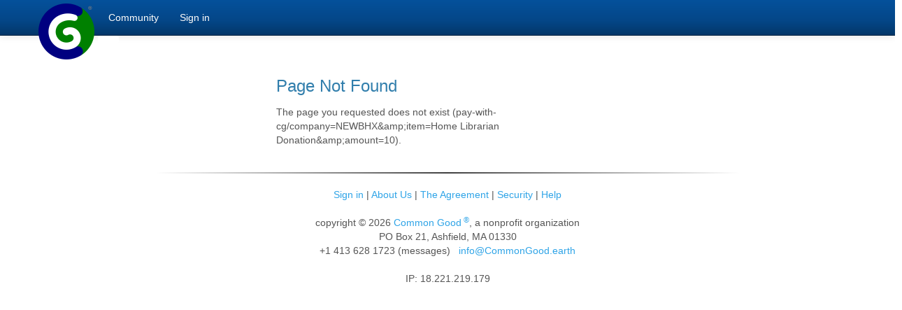

--- FILE ---
content_type: text/html; charset=utf-8
request_url: https://new.commongood.earth/pay-with-cg/company=NEWBHX&item=Home+Librarian+Donation&amount=10
body_size: 13813
content:
<!DOCTYPE html>
<html lang="en" dir="ltr"
>

<head>
  <meta charset="utf-8">
  <meta http-equiv="X-UA-Compatible" content="IE=edge">
  <meta name="viewport" content="width=device-width, initial-scale=1.0">
  <!-- The above 3 meta tags *must* come first in the head -->

  <link rel="apple-touch-icon" sizes="180x180" href="https://new.commongood.earth/rcredits/images/favicons/apple-touch-icon.png">
  <link rel="icon" type="image/png" sizes="32x32" href="https://new.commongood.earth/rcredits/images/favicons/favicon-32x32.png">
  <link rel="icon" type="image/png" sizes="16x16" href="https://new.commongood.earth/rcredits/images/favicons/favicon-16x16.png">
  <link rel="manifest" href="https://new.commongood.earth/rcredits/images/favicons/manifest.json?3.62w">
  <link rel="mask-icon" href="https://new.commongood.earth/rcredits/images/favicons/safari-pinned-tab.svg" color="#5bbad5">
  <link rel="shortcut icon" href="https://new.commongood.earth/rcredits/images/favicons/favicon.ico">
  <meta name="msapplication-TileColor" content="#da532c">
  <meta name="msapplication-config" content="https://new.commongood.earth/rcredits/images/favicons/browserconfig.xml?3.62w">
  <meta name="theme-color" content="#ffffff">
  <meta name="MobileOptimized" content="width">
  <meta name="HandheldFriendly" content="true">
  <meta name="apple-mobile-web-app-capable" content="no"><!-- (not yet) -->
  <title>Common Good | Page Not Found</title>
  <meta name="description" content="">
  <meta name="author" content="William Spademan -- for Society to Benefit Everyone, Inc.">
  <link rel="stylesheet" href="https://new.commongood.earth/rcredits/css/x/bootstrap.min.css?3.62w">
  <link rel="stylesheet" href="https://new.commongood.earth/rcredits/css/x/jquery-ui.min.css?3.62w">
  <link rel="stylesheet" href="https://new.commongood.earth/rcredits/css/x/ladda-themeless.min.css?3.62w">
  

  <link rel="stylesheet" href="https://new.commongood.earth/rcredits/css/cg.css?3.62w" type="text/css">
  <link rel="stylesheet" href="https://new.commongood.earth/rcredits/css/rweb.css?3.62w" type="text/css">
</head>

<body class="html not-front not-logged-in no-sidebars page-pay-with-cg page-pay-with-cg-companynewbhxitemhome-librarian-donationamount10 accounts" >
  
  <div id="page-wrapper"><div id="page">

  <div id="header" class="without-secondary-menu"><div class="section clearfix">


      <div id="main-menu" class="navigation">
<div class="nav2">
  <div class="nav2-inner">
    <div id="extras" class="">
      <button type="button" class="accounts-toggle photo" data-toggle="collapse" data-target="#edit-accounts" aria-expanded="false" aria-controls="edit-accounts">
        <span title="" data-toggle="popover" data-placement="left"><img src="https://new.commongood.earth/account-thumb" alt="account profile image - click to select an account"></span>
      </button>
    </div>
  </div>
</div>

<nav class="navbar navbar-inverse navbar-fixed-top">
  <div class="container">
    <div class="sr-only">You are here</div>
    <ol class="breadcrumb">
      
    </ol>
  
    <div class="navbar-header">
      <button type="button" class="navbar-toggle collapsed" data-toggle="collapse" data-target="#navbar" aria-expanded="false" aria-controls="navbar">
        <span class="sr-only">Toggle navigation</span>
        <span class="icon-bar"></span>
        <span class="icon-bar"></span>
        <span class="icon-bar"></span>
      </button>
      <a class="navbar-brand" href="https://CommonGood.earth/"><div>
        <img src="https://new.commongood.earth/rcredits/images/logo80.png?3.62w" alt="Common Good logo">
        <div id="orgname">Common Good<sup> &reg;</sup></div>
      </div></a>
    </div>
    <div id="navbar" class="collapse navbar-collapse">
      <ul class="nav navbar-nav">
<li id="menu-community" class="topmenu first submenu">      <div class="popmenu">  <a class="list-group-item ladda-button" href="https://new.commongood.earth/community/donate" data-style="zoom-in">
    <span class="ladda-label">    <span class="list-group-item-heading">
      <span class="glyphicon glyphicon-thumbs-up"></span> &nbsp;
      Donate to Common Good
    </span>
    </span>
  </a>  <a class="list-group-item ladda-button" href="https://new.commongood.earth/community/posts" data-style="slide-right">
    <span class="ladda-label">    <span class="list-group-item-heading">
      <span class="glyphicon glyphicon-heart"></span> &nbsp;
      Offers, Needs, & Tips
    </span>
    </span>
  </a>  <a class="list-group-item ladda-button" href="https://new.commongood.earth/community/data" data-style="zoom-in">
    <span class="ladda-label">    <span class="list-group-item-heading">
      <span class="glyphicon glyphicon-list-alt"></span> &nbsp;
      Community & Money Data
    </span>
    </span>
  </a>  <a class="list-group-item ladda-button" href="https://new.commongood.earth/community/agreement" data-style="slide-left">
    <span class="ladda-label">    <span class="list-group-item-heading">
      <span class="glyphicon glyphicon-globe"></span> &nbsp;
      The Agreement
    </span>
    </span>
  </a>  <a class="list-group-item ladda-button" href="https://new.commongood.earth/community/honors" data-style="zoom-in">
    <span class="ladda-label">    <span class="list-group-item-heading">
      <span class="glyphicon glyphicon-grain"></span> &nbsp;
      Honored & Remembered
    </span>
    </span>
  </a>  <a class="list-group-item ladda-button" href="https://new.commongood.earth/community/find-company" data-style="zoom-in">
    <span class="ladda-label">    <span class="list-group-item-heading">
      <span class="glyphicon glyphicon-search"></span> &nbsp;
      Find a Company
    </span>
    </span>
  </a>  <a class="list-group-item ladda-button" href="https://new.commongood.earth/community/balance-sheet" data-style="zoom-out">
    <span class="ladda-label">    <span class="list-group-item-heading">
      <span class="glyphicon glyphicon-pause"></span> &nbsp;
      Balance Sheet
    </span>
    </span>
  </a>  <a class="list-group-item ladda-button" href="https://new.commongood.earth/community/flags" data-style="slide-right">
    <span class="ladda-label">    <span class="list-group-item-heading">
      <span class="glyphicon glyphicon-flag"></span> &nbsp;
      Risk Flags
    </span>
    </span>
  </a></div>
      <a href="#" data-toggle="popover" data-html="true" data-trigger="manual" data-animation="false">Community</a></li>
<li id="menu-signin" class="topmenu last">  <a class=" ladda-button" href="https://new.commongood.earth/signin" id="menu-signin-link" data-style="slide-left">
    <span class="ladda-label">Sign in</span>
  </a></li>

      </ul>
    </div><!--/.navbar-collapse -->
  </div>
</nav>
  <div class="region region-accounts">
    <div id="block-rweb-accounts" class="block block-rweb">

    
  <div class="content">
    <form action="https://new.commongood.earth/pay-with-cg/company=NEWBHX&amp;item=Home Librarian Donation&amp;amount=10" method="post" id="frm-accounts" accept-charset="UTF-8"><div><input type="hidden" name="form_build_id" value="form-Ok2-ZEtlDBMsO1vfscfGF5TAghObxpQbWMh7i7BtCWk" id="form-Ok2-ZEtlDBMsO1vfscfGF5TAghObxpQbWMh7i7BtCWk">
<input type="hidden" name="form_id" value="CG\Web\formaccounts" id="edit-cgwebformaccounts">
<input type="hidden" name="opid" value="none">
</div></form>  </div>
</div>
  </div>

      </div> <!-- /#main-menu -->

  </div></div> <!-- /.section, /#header -->

  <div id="messages"><div class="section clearfix">

  </div></div> <!-- /.section, /#messages -->

  <div id="main-wrapper" class="clearfix"><div id="main" class="clearfix">

    <div id="content" class="clearfix column"><div class="section">
      <div id="highlighted"></div>
      <a id="main-content"></a>
      <h1 class="title" id="page-title">Common GoodCompany=NEWBHX&item=Home Librarian Donation&amount=10</h1>
  
      <ul class="action-links">
  
      </ul>
    <div class="region region-content">
    <div id="block-system-main" class="block block-system">

    
  <div class="content">
    <form class="form-horizontal" action="https://new.commongood.earth/pay-with-cg/company=NEWBHX&amp;item=Home Librarian Donation&amp;amount=10" method="post" id="frm-pagenotfound" accept-charset="UTF-8"><div>  <div id="edit-title" class="form-group form-item-title form-type-item mlab-above">
    <label for="edit-title" class="control-label">&nbsp;</label>
    <div class="control-data">
      <h3>Page Not Found</h3>
    </div>
  </div>  <div id="edit-subtext" class="form-group form-item-subtext form-type-item mlab-above">
    <label for="edit-subtext" class="control-label">&nbsp;</label>
    <div class="control-data">
      The page you requested does not exist (pay-with-cg/company=NEWBHX&amp;amp;item=Home Librarian Donation&amp;amp;amount=10).
    </div>
  </div><input type="hidden" name="form_build_id" value="form-0mcYMoc2FiMYIGW5iVkW2pYbWHVDu2ZZHJFC-AwNtuE" id="form-0mcYMoc2FiMYIGW5iVkW2pYbWHVDu2ZZHJFC-AwNtuE">
<input type="hidden" name="form_id" value="CG\Web\formPageNotFound" id="edit-cgwebformpagenotfound">
<input type="hidden" name="opid" value="none">
</div></form>  </div>
</div>
  </div>

  
    </div></div> <!-- /.section, /#content -->

  </div></div> <!-- /#main, /#main-wrapper -->
    
  <div id="footer-wrapper"><div class="section"><div id="footer" class="clearfix">
  <div class="region region-footer">
    <div id="block-rweb-footer" class="block block-rweb">

    
  <div class="content">
    <form action="https://new.commongood.earth/pay-with-cg/company=NEWBHX&amp;item=Home Librarian Donation&amp;amount=10" method="post" id="frm-footer" accept-charset="UTF-8"><div>  <div id="edit-footerText" class="form-group form-item-footerText form-type-item mlab-above">
<label for="edit-footerText" class="control-label">&nbsp;</label><hr><div id="footer-menu">
<a href="https://new.commongood.earth/signin" tabindex="-1">Sign in</a> | <a href="https://CommonGood.earth/about-us" tabindex="-1" target="_blank" rel="noreferrer noopener">About Us</a> | <a href="https://new.commongood.earth/community/agreement" tabindex="-1">The Agreement</a> | <a href="https://CommonGood.earth/about-us/privacy-and-security" tabindex="-1" target="_blank" rel="noreferrer noopener">Security</a> | <a href="https://new.commongood.earth/help/other" tabindex="-1">Help</a>
<br>&nbsp;
</div>
<span class="copyright">copyright &copy; 2026 </span><a href="https://CommonGood.earth/" tabindex="-1" target="_blank" rel="noreferrer noopener">Common Good<sup> &reg;</sup></a><span class="no-print">, a nonprofit organization</span><br>
PO Box 21, Ashfield, MA 01330<br>
+1 413 628 1723 (messages) &nbsp; <a href="mailto:info@CommonGood.earth" target="_blank" rel="noreferrer noopener" >info@CommonGood.earth</a><br>
<div class="no-print"><br>IP: 18.221.219.179
<div id="help-modal" class="modal fade" role="dialog">
  <div class="modal-dialog">
    <div class="modal-content">
      <div class="modal-header">
        <button type="button" class="pull-right btn btn-xs btn-default" data-dismiss="modal">&times;</button>
        <h4 class="modal-title">Help</h4>
        
      </div>
      <div class="modal-body">
        
      </div>
    </div>

  </div>
</div></div>
  </div><input type="hidden" name="form_build_id" value="form-oZA9oyNORL3mMHAXQ_OUJ_MH2n5BYmpGygSV8F3F_4c" id="form-oZA9oyNORL3mMHAXQ_OUJ_MH2n5BYmpGygSV8F3F_4c">
<input type="hidden" name="form_id" value="CG\Web\formfooter" id="edit-cgwebformfooter">
<input type="hidden" name="opid" value="none">
</div></form>  </div>
</div>
  </div>

    </div></div></div> <!-- /#footer, /.section, /#footer-wrapper -->

</div></div> <!-- /#page, /#page-wrapper -->
<script src="https://new.commongood.earth/rcredits/js/x/jquery-3.3.1.min.js" nonce="18O+fhc4dpAKaVZir9zlgPDgo8AOHxdeYs1juLJlRjU="></script>
<script src="https://new.commongood.earth/rcredits/js/x/jquery.once.js?v=1768283853&amp;1" id="script-x/jquery.once" nonce="18O+fhc4dpAKaVZir9zlgPDgo8AOHxdeYs1juLJlRjU="></script>
<script src="https://new.commongood.earth/rcredits/js/x/jquery-ui.min.js?v=1768283853&amp;2" id="script-x/jquery-ui.min" nonce="18O+fhc4dpAKaVZir9zlgPDgo8AOHxdeYs1juLJlRjU="></script>
<script src="https://new.commongood.earth/rcredits/js/x/bootstrap.min.js?v=1768283853&amp;3" id="script-x/bootstrap.min" nonce="18O+fhc4dpAKaVZir9zlgPDgo8AOHxdeYs1juLJlRjU="></script>
<script src="https://new.commongood.earth/rcredits/js/x/spin.min.js?v=1768283853&amp;4" id="script-x/spin.min" nonce="18O+fhc4dpAKaVZir9zlgPDgo8AOHxdeYs1juLJlRjU="></script>
<script src="https://new.commongood.earth/rcredits/js/x/ladda.min.js?v=1768283853&amp;5" id="script-x/ladda.min" nonce="18O+fhc4dpAKaVZir9zlgPDgo8AOHxdeYs1juLJlRjU="></script>
<script src="https://new.commongood.earth/rcredits/js/x/ie10-viewport-bug-workaround.js?v=1768283853&amp;6" id="script-x/ie10-viewport-bug-workaround" nonce="18O+fhc4dpAKaVZir9zlgPDgo8AOHxdeYs1juLJlRjU="></script>
<script src="https://new.commongood.earth/rcredits/js/x/jquery.confirm.min.js?v=1768283853&amp;7" id="script-x/jquery.confirm.min" nonce="18O+fhc4dpAKaVZir9zlgPDgo8AOHxdeYs1juLJlRjU="></script>
<script src="https://new.commongood.earth/rcredits/js/x/alert.js?v=1768283853&amp;8" id="script-x/alert" nonce="18O+fhc4dpAKaVZir9zlgPDgo8AOHxdeYs1juLJlRjU="></script>
<script src="https://new.commongood.earth/rcredits/js/parse-query.js?v=1768283853&amp;" id="script-parse-query" nonce="18O+fhc4dpAKaVZir9zlgPDgo8AOHxdeYs1juLJlRjU="></script>
<script src="https://new.commongood.earth/rcredits/js/misc.js?v=1768283853&amp;baseUrl=https%3A%2F%2Fnew.commongood.earth&amp;sid=9QYQU0_7PJhbd-O0dh-ImiLtaBpVPz7Uk8g-ks1uwGc&amp;life=0&amp;isSafari=0" id="script-misc" nonce="18O+fhc4dpAKaVZir9zlgPDgo8AOHxdeYs1juLJlRjU="></script>

</body>
</html>

--- FILE ---
content_type: text/css, text/css
request_url: https://new.commongood.earth/rcredits/css/cg.css?3.62w
body_size: 7301
content:
/* CSS common to all Common Good sites */

a.anchor {display:block; position:relative; top:-95px;}

.btn-default {background-image: linear-gradient(#e5e5e5, #e5e5e5 60%, #fff);} /* darker than bootstrap default (#e5e5e5) */
.btn-default:hover {background-image: linear-gradient(#dddddd, #dddddd 60%, #fff);}

code {color:#637c36;}
.wide-list {padding-left:20px; -webkit-padding-start:20px;}

/* Nav */
.navbar {margin-bottom:0;}
.navbar-nav {margin-right:0;} /* bootstrap bug causes needless horizontal scrolling of menu */
.navbar-brand {padding:0;}
.navbar-brand div {padding:5px;}

.navbar .input-username {display:inline-block;}
.navbar .form-control, .navbar .form-button {width:auto;}
.navbar .form-group {padding-left:16px;}
.navbar .btn-sm, .navbar .input-sm {margin-top:4px; display:inline-block;}
.nav {padding-top:24px;}
/*.navbar-collapse:after, .navbar-header:after {clear:none;}
.navbar-right {margin:0; padding:5px 0; display:inline-block; float:right;} */
.nav2 {z-index:9999; position:fixed; top:50px; left:-75px; width:100%; padding:10px 0px 0 0; height:0;}
.nav2 .nav2-inner {display:inline-block; width:330px; float:right; margin:-60px 0px 0 0; height:0;}
.nav2 form {display:inline-block; float:right; margin:0; padding:0;}
.nav2 .form-group {display:none;}
#orgname {float:right; height:50px; font-size:140%; font-weight:bold; padding:10px 0 0 20px;}
#extras {margin:9px 25px 0 0; float:right;}
#signin {margin-top:10px;}

@media (min-width: 768px) {
  .nav {padding-top:0;}  
  .navbar li.m-donate, #extras {display:none;}
  #signin input {width:80px;}
}
@media (min-width: 920px) {
  .nav2 {left:0;}
  .navbar .form-group {display:none;}
  .nav2 .nav2-inner {margin-right:10px;} 
  .nav2 .form-group {display:inline-block;}
  .navbar .container {width:auto;} /* cancel bootstrap's confinement */
  .navbar li.m-donate {display:block;}
  #extras {display:block;}
  #signin input {width:140px;}
}
@media (min-width: 992px) {
  .navbar .container {margin-left:50px;} /* re-instate bootstrap's confinement */
}

.breadcrumb {position:absolute; z-index:2; margin:51px 0 0 75px; padding:5px 15px; font-size:85%; background-color:white;}

/* ui dialogs */
.modal-dialog {margin-top:60px; max-width:98%;}
.modal-dialog .modal-header {background-color:darkgreen;}
.modal-dialog .modal-title {color:white;}
.ui-dialog-titlebar-close {display:none;}
.which .ui-dialog-titlebar-close {display:block; color:darkgray; font-size:125%; padding-left:0; line-height:0;}
/*.modal-body {background-color:midnightblue; padding:5px 30px;} */
[data-trigger="hover"] +div.popover, /* tooltip */
[data-trigger="click"] +div.popover,
.ui-dialog {
  min-width:250px; max-width:98%;
  box-shadow: 0px 4px 4px rgba(0,0,0,0.7);
  -webkit-box-shadow: 0 4px 4px rgba(0,0,0,0.7);
  -moz-box-shadow: 0 4px 4px rgba(0,0,0,0.7);
}

[data-trigger="hover"] +div.popover .popover-title,
[data-trigger="click"] +div.popover .popover-title,
.ui-widget-header {background:darkgreen; color:white;}
.ui-tabs .ui-widget-header {background:white; border:0; border-bottom:1px solid #ddd;}
.ui-tabs .ui-widget-header .ui-state-active {background:darkgreen;}

[data-trigger="click"] +div.popover .popover-content,
[data-trigger="hover"] +div.popover .popover-content {color:black;}

/* Slideshow */
.flexslider {border:0; margin:50px 0 20px 0;}
.flexslider ul li:first-child {display:block;} /* make first image load immediately */
.flex-caption {
  text-align:center;
  width: 100%;
  padding:10px;
  left:0;
  bottom:0;
  background:silver;
  color:#004000;
  text-shadow:0 -0px 0 silver;
  font-size:18px;
  line-height:18px;
}
.flex-control-nav {display:none;}
.flex-direction-nav a {color:silver; height:100px; overflow:visible; text-align:center; margin-right:30px;}
.flex-direction-nav .flex-next {right:50px;} /* negative "right" here makes a horizontal scrollbar appear */
.flex-direction-nav .flex-prev {left:50px;}
.slides li img {width:100%; padding:0; margin:0;}

@media (max-width: 490px) {
  .navbar-brand div {padding:5px;}
  .navbar-brand img {height:40px;}
  .navbar-brand #orgname {width:50px; font-size:100%; font-weight:normal; padding:0px 10px;}
  .flex-direction-nav {bottom:-100px;}
  .flex-direction-nav a {font-size:10px;}
  .flex-direction-nav a:before {font-size:20px; width:30px;}
}

/* Parallax */
.parallax-container {
  width:100%;
  min-height:400px;
  margin:50px 0 40px 0;
}

/* General */
h4 {margin-top:20px;}
.breaker {font-size:3px; color:white;} /* allows spacing after /ul or /ol */
input[type="checkbox"], input[type="radio"] {transform: scale(1);}
.form-horizontal .checkbox  {margin-left:0; margin-right:0;}
.bullet-image {float:left; height:70px; margin:15px 20px 0 0;}
.full {width:100%;}
.example-image {width:70%; margin:30px auto 3px auto;}
.caption {margin:0 auto 20px 0; text-align:center;}
.center {text-align:center;}
.control-label {padding:9px 0 0 10px; text-align:right; margin-left:0;}
.help-block {font-size:85%; clear:both;}
.wellhole {padding:5px 10px 0 0;} /* for columns containing a well */
.well {margin:5px 0; padding-right:13px;}
.well > img, .well iframe {width:100%;}
.help-block b, .suffix b {color:darkred;}
.tight {padding:0;}
.full.center img {display:inline-block;}
hr .narrow {width:50%;}
.control-label.selectable {padding-top:0;} /* for selectable label in form */

.top {margin-top:32px;} /* should be after .well */
.topish {margin-top:0px;} 

@media (min-width:768px) {
  .topish {margin-top:32px;}
  h2.top h2, h2.topish {margin-top:50px;}
}
a[target="_blank"]:not('.btn') {
  background: linear-gradient(transparent,transparent),url(data:image/svg+xml,%3C%3Fxml%20version%3D%221.0%22%20encoding%3D%22UTF-8%22%3F%3E%3Csvg%20xmlns%3D%22http%3A%2F%2Fwww.w3.org%2F2000%2Fsvg%22%20width%3D%2210%22%20height%3D%2210%22%3E%3Cg%20transform%3D%22translate%28-826.429%20-698.791%29%22%3E%3Crect%20width%3D%225.982%22%20height%3D%225.982%22%20x%3D%22826.929%22%20y%3D%22702.309%22%20fill%3D%22%23fff%22%20stroke%3D%22%2306c%22%2F%3E%3Cg%3E%3Cpath%20d%3D%22M831.194%20698.791h5.234v5.391l-1.571%201.545-1.31-1.31-2.725%202.725-2.689-2.689%202.808-2.808-1.311-1.311z%22%20fill%3D%22%2306f%22%2F%3E%3Cpath%20d%3D%22M835.424%20699.795l.022%204.885-1.817-1.817-2.881%202.881-1.228-1.228%202.881-2.881-1.851-1.851z%22%20fill%3D%22%23fff%22%2F%3E%3C%2Fg%3E%3C%2Fg%3E%3C%2Fsvg%3E) center right no-repeat; /* url(../images/external.png) */
  padding-right: 12px;
}
/* a[target = "_blank"]:link {color: #029A26;} */

/* Footer */
footer {text-align:center; margin-top:15px;}
#footer hr,
footer hr {
    border:0;
    height:2px;
    background-image:linear-gradient(to right, rgba(0, 0, 0, 0), rgba(0, 0, 0, 0.75), rgba(0, 0, 0, 0));
}
hr.shadowy {
    height: 12px;
    border: 0;
    box-shadow: inset 0 12px 12px -12px rgba(0, 0, 0, 0.5);
}

/*!
 * IE10 viewport hack for Surface/desktop Windows 8 bug
 * Copyright 2014-2015 Twitter, Inc.
 * Licensed under MIT (https://github.com/twbs/bootstrap/blob/master/LICENSE)
 * See the Getting Started docs for more information: http://getbootstrap.com/getting-started/#support-ie10-width
 */
@-webkit-viewport { width: device-width; }
@-moz-viewport    { width: device-width; }
@-ms-viewport     { width: device-width; }
@-o-viewport      { width: device-width; }
@viewport         { width: device-width; }

--- FILE ---
content_type: text/css, text/css
request_url: https://new.commongood.earth/rcredits/css/rweb.css?3.62w
body_size: 69219
content:
/* CSS specific to Common Good members site */
@import url("find-co.css"); /* Find Company and Buy Credit CSS, also used by our promo site */

@media print {
  .no-print, #header, #footer-menu {display:none;}
  a[href]:after {content:none;}
  #edit-title {position:static; padding:0; padding-bottom:8px;}
  .page-card-receipt #edit-title h3 {margin-top:0;}
  #edit-title .control-data {border-bottom:1px solid #666666;}
  #edit-goBack {display:none;}
  #footer {border-top:1px solid #666666; padding-top:8px;}
}

input[type="file"] {padding-top:9px;}
.compile {font-size:30px;}
.compile input {height:30px; width:30px;}
.more {display:none;}
.clear {clear:both;}
.debug {margin-bottom:8px;}
.debug pre {margin:0; background-color:#fde8ec;}
#edit-noEnter {display:none;}

.container {display:table; width:100%;}
.thead {display:table-header-group;}
.tbody {display:table-row-group;}
.row {display:table-row;}
.cell {display:table-cell; padding:5px 8px;}

.thead .row {background-color:#04488B; color:white;}
.thead .cell {border-right:1px solid white;}

input::-webkit-outer-spin-button,
input::-webkit-inner-spin-button {-webkit-appearance:none; -moz-appearance:none; margin:0;}
input[type=number] {-webkit-appearance:textfield; -moz-appearance:textfield;}
input.short, select.short {width:100px; display:inline-block; float:left;}
input[type=date].short {width:150px;}
#edit-title .btn.add,
#edit-title .btn.search,
#edit-title .btn.xsearch,
#edit-title .btn.list,
#edit-title .btn.delete {margin-left:5px; border-radius:15px; padding:0px 6px; font-weight:bold;}
#edit-title .btn.search {margin-left:5px; border-radius:15px; padding:0px 6px; font-weight:bold;}
#edit-title input.searchbox {margin-left:5px; border-color:#fafafa;}

@keyframes puff {
    from {opacity:0; font-size:0;}
    to {opacity:1; font-size:100%;}
}

@font-face {
    font-family: "GnuMICR";
    src: url(fonts/gnumicr.ttf) format("truetype");
}

.smallish {font-size:85%;}
.skip {margin-left:10px;}
.positive {color:green;} /* highlights donations and other happy amounts */
.white {color:white;} /* to make things disappear */
.noCalendar::-webkit-inner-spin-button,
.noCalendar::-webkit-calendar-picker-indicator {display:none; -webkit-appearance:none; -moz-appearance:none;}

tr.hiRow {background-color:lightyellow;}
#edit-none {display:none;} /* for hidden submit button */
.form-type-checkboxes > .control-label {padding-top:0;}
.form-item-cq input {width:200px; display:inline-block;}

/* form ul {padding-left:30px;} */
form ul>li {display: block;}
.btn-back {height:28px; font-size:12px; padding:0 6px;}
.btn-back span {font-size:140%;}

form ul>li:before {
    /*Using a Bootstrap glyphicon as the bullet point*/
    content: "\e127";
    font-family: 'Glyphicons Halflings';
    font-size: 16px;
    float: left;
    margin:0 0 0 -25px;
    color: darkgreen;
}

.ui-tabs ul>li:before {content: "";}

#orgname {display:none;}

@media (min-width: 768px) { /* same as cg.css, but lower threshold (since no "Common Good" and no signin) */
  .nav2 {left:0;}
  .navbar .form-group {display:none;}
  .nav2 .nav2-inner {margin-right:10px;} 
  #signin input {width:140px;}
  .nav2 .form-group {display:inline-block;}
  .nav {padding-top:0;}  
  .navbar .container {width:auto;} /* cancel bootstrap's confinement */
}

.alignR {text-align:right;}
.alignC {text-align:center;}
.alignL {text-align:left;}

.btn-slight {background-color:wheat;}
.gone, .element-invisible {display:none;}
.invisible {visibility:hidden;}
.table {display:table;}
.boxes .row > div {display:table-cell; padding:0 0 5px 17px; vertical-align:top;}
label.submenu {display:none;}

#edit-progress {padding-left:15px;}
#edit-progress b {font-size:200%; color:darkred;}

.prevPage {visibility:hidden;}

.vertical{
/*    writing-mode:tb-rl; */
    -webkit-transform:rotate(-90deg);
    -moz-transform:rotate(-90deg);
    -o-transform: rotate(-90deg);
    -ms-transform:rotate(-90deg);
    transform: rotate(-90deg);
    white-space:nowrap;
    display:block;
}

/*@mixin vcenter($position: relative) {
  position: $position;
  top: 50%;
  -webkit-transform: translateY(-50%);
  -ms-transform: translateY(-50%);
  transform: translateY(-50%);
}*/

.onechart {min-width:350px;}

/* .element p {
  @include vertical-align();
} */

#navbar {max-height:none;}

#navbar, #navbar.colapse.in {overflow-y:visible;}

a.list-group-item:hover {background-color:#b4dcfe;} /* for non-dropdown menus */

.popmenu {display:none;}
.submenu .popover {min-width:230px;}
.submenu .popover h4 {font-size:14px;}
.submenu .popover-content {padding:0;}
.submenu .popover .arrow:after {border-bottom-color:#044687;}
.submenu a.list-group-item {border-width:0 0 1px 0; padding:10px 10px;}
.submenu a.list-group-item:hover {background-color:#022f5a;}
.submenu a.list-group-item:last-child {border:0;}
.submenu a.list-group-item,
.submenu .list-group-item-heading {color:white !important; font-weight:normal; background:transparent;}
/*nav.navbar.navbar-inverse .container {max-height:50px;}*/
nav.navbar.navbar-inverse .container {display:block; max-height:50px;}
#navbar, .submenu .popover {
  background-image: linear-gradient(#04519b, #044687 60%, #033769);
  background-repeat: no-repeat;
  -webkit-filter: none;
  filter: none;
  border-bottom: 1px solid #022241;
}

#site-name {visibility:hidden;}

#main-menu-links  {display:none;}
#secondary-menu {display:none; padding-bottom:0;}
#sidebar-first {width:0; display:none;}
.sidebar-first #content {float:none;}
.not-logged-in #sidebar-first .section {padding:0;}
.not-logged-in #block-user-login {padding:0; padding-left:12px; margin-bottom:0;}

#nosignin .messages #subtext {margin:10px 0 0 0; font-size:80%; color:darkgray;}
#nosignin div.status {margin:20px; padding:10px; background-image:none;} 

#main {margin:0 0 12px 0;}
#main .section {margin-left:10px; padding:0;}
#main #content {width:100%; float:none; margin:0;}
body.logged-in.one-sidebar #content {width:100%;}
#page-title {display: none;}

#page-wrapper {width:100%; max-width:100%; background-color:white;} /* not max-width:961px */
#header {height:60px;}
#edit-all {margin:0; padding:0;}
textarea.form-control {height:100px;}
#frm-php .form-type-textarea { margin-top:40px;}
#frm-php textarea {height:500px;}
#frm-php #edit-res {margin-top:20px;}
#frm-php #edit-res label,
.page-sadmin-php .breadcrumb {display:none;}

ul {padding-left:25px;}
ol {margin-left:25px; padding-left:25px;}

/* Basic FORM Layout (labels and data) */
form {max-width:834px; margin:0 auto;}
.form-horizontal .form-group {margin:0 0 4px 0;} /*{margin:0 0 15px 0;}*/
.form-group input,
.form-item-img img {max-width:100%;}
.frm-wide, .frm-nolabs {padding:0;}
.form-horizontal .control-label {float:left; width:20%; min-width:100px; padding:9px 10px 0 0;}
.form-type-item .control-label {padding-top:0;}
.middle .control-label {padding-top:9px;} /* for when the item has a field in it */
.form-horizontal .control-data {float:left; width:60%;}
.presuffix {float:left;}
.suffix {float:left; margin-left:5px; padding-top:9px; vertical-align:top;} /* was height:20px; */
.form-item-honor .suffix,
.form-item-periods .suffix,
.form-item-actions .suffix,
.form-item-backing .suffix,
.form-item-creditLine .suffix,
.form-item-bankAccount .suffix,
.form-item-altId .suffix,
.form-item-amtDpy .suffix,
.form-item-prev .suffix,
.form-item-acct .suffix {padding-top:0;}

.frm-wider .control-label {float:left; width:10%;}
.frm-wider .control-data {float:left; width:80%;}

.frm-wide {max-width:100%;}
.frm-wide .control-label {width:100%; text-align:right;}
.frm-wide .control-data {width:100%;}
.frm-wide .ladda-button {margin-left:0;}
.frm-nolabs .control-label {display:none;}

.frm-narrow .control-data {max-width:450px;}
.frm-submenu {max-width:300px;}
.frm-submenu .form-item-title .control-data {width:100%; text-align:center;}
.frm-submenu .form-item-title .control-label {display:none;}
.frm-tight .form-group {margin-bottom:5px;}

.form-item-periods input {max-width:50px; display:inline-block; margin-right:5px;}

@media (max-width:768px) {
  #navbar {padding-right:0; position:fixed; z-index:10001; top:50px; right:0; left:auto; margin:0;}
  .navbar-inverse .navbar-nav > li > a,
  .submenu a.list-group-item {background-color:#044687;} /* here, not on #navbar, for android */
  .nav {padding-top:0;}
  .submenu .popover .arrow:after {border-left-color:#044687; border-bottom-color:transparent;}
  body:not(.page-partner):not(.page-settings-partnerend) .form-item-title .control-label {display:none;}
  body:not(.page-partner):not(.page-settings-partnerend) .form-item-title {width:100%; max-height:46px; overflow:hidden; background-color:silver; position:fixed; z-index:2; left:0; top:50px; margin:0 !important; text-align:center;}
  body:not(.page-partner) .form-item-title .control-data,
  body:not(.page-partner) .form-item-logo .control-data {width:100%; max-width:100% !important; padding:0 6px; float:none; text-align:center !important;}
  body:not(.page-partner) .form-item-title h3 {margin:10px 0 10px 0;}
  .breadcrumb {display:none;}
  .page-card #main {margin:0 0 0 10px !important;}
  #main .section {margin:0 !important;}  
  
  .form-horizontal {padding-top:10px; margin:0 15px;}
  .mlab-above .control-label {width:100%; padding-left:0; text-align:left;}
  .mlab-above.form-type-item .control-label {margin-bottom:0;}
  .mlab-above.form-type-item {margin-bottom:10px;}
  
  .form-horizontal .control-data {width:70%;}
  .mlab-above .control-data {width:100%; padding-top:0 !important;}
  .mlab-above ul, .mlab-above ol {margin-left:0}

  .ladda-button {margin-left:0;}

  .control-label[for="agreement"],
  #frm-help .control-label {display:none !important;}
  #edit-agreement .control-data,
  #frm-help .control-data {width:100% !important;}
  #frm-buy .control-label {display:none;}
  #frm-buy .control-data {text-align:center;}
  #frm-buy #edit-account {margin:0 auto;}
  #frm-accounts .control-label {width:auto; visibility:hidden;}
  
  .m-nolabs .control-label {display:none;}
}

.form-item-title {margin-bottom:0;}
.form-type-submit button {margin-right:10px;}

#which option:hover {background-color:#7CC6F0;}

table {font-size:85%;}
th {background: #757575; color:white; border-bottom-style: none;}
tbody th {vertical-align: top;}
td, th {padding: 4px 9px; border: 1px solid #fff; text-align: left;}
.even {background: #f0fff0;}
.odd {background: #daffda;}

.form-checkboxes div, .form-checkboxes {display:inline-block;}
.box1 .checkbox, .form-horizontal .checkbox {padding-top:0; margin:0; min-height:0;}
.form-horizontal .radio, .form-horizontal .radio-inline {margin-left:0; margin-right:15px;}

.confirmation .form-item-title .control-label {display:block !important;}
/*.confirmation #actions .form-type-submit {display:inline-block; width:180px;}*/
.confirmation #edit-confirm {margin-right:70px;}

fieldset {
  -webkit-margin-start:0; -webkit-margin-end:0; -webkit-padding-before:0; -webkit-padding-start:0; -webkit-padding-end:0; -webkit-padding-after:0;
  -moz-margin-start:0; -moz-margin-end:0; -moz-padding-before:0; -moz-padding-start:0; -moz-padding-end:0; -moz-padding-after:0;
}
/* input {-webkit-appearance:none;} /* prevent iPhone and Mac from using their standard non-standard buttons */
legend {
  -webkit-padding-start: 2px; -webkit-padding-end: 2px;
  -moz-padding-start: 2px; -moz-padding-end: 2px;
}
.loud {background-color:yellow;}
/*
select {font-size:.85em;}
label.option {font-weight:bold;}
*/
a.buttino {font-size:70%; display:inline-block; background-color:lightgray; border:solid 1px darkgray; border-radius: 5px; padding:0 5px;}

.goodRisk {color:green;}
.badRisk {color:orange;}
.tagged {color:red;}
.subdue {color:silver;}
.cgc {color:red;}

/* basic */
/* #header {height:50px;} */
.region-content {margin-top:0;}
#extras {margin:3px 8px 0 0;}
#extras .photo {width:33px; height:44px; padding:0; border:1px;}
#extras .photo.co {width:60px;}
#extras button {-webkit-appearance:none; -moz-appearance:none; border:1px solid silver;} /* keep Safari from making it oval & squeezed */
#extras img {height:100%; width:100%;}
.not-logged-in #extras {display:none;}

/* nav */
#edit-accounts {display:none; position:absolute; z-index:5; top:49px; width:100%;}
#edit-accounts.collapse.in {display:block;}
#edit-accounts .index-detail {display:none; position:fixed; left:0; top:80px; width:100%; height:315px; background-color:lightgray; border:2px solid darkred; font-size:11px;}
#edit-accounts .index-detail div {display:inline-block; width:185px; margin-bottom:15px;}
#edit-accounts .index-detail a {background-color:white; padding:2px 0 2px 5px; margin:1px 3px; width:173px; height:19px; overflow:hidden; display:inline-block; white-space:nowrap;}
#edit-accounts .index-detail a small {font-size:70%;}
#edit-accounts ul {float:right; background-color:green; color:silver; list-style-type:none; padding:0 5px;}
#edit-accounts ul a {color:white;}
#edit-accounts ul a:hover {text-decoration:none; color:lightblue;}
#edit-accounts a {color:silver;}
#edit-accounts a.ok {background-color:lightgreen; color:black;}
#edit-accounts a.co {background-color:yellow;}
#edit-accounts a.closed {background-color:black; color:silver;}

#edit-accounts .form-item-submit {visibility:hidden;}
#edit-accounts {width:520px; right:15px;}
#edit-accounts input,
#edit-accounts .twitter-typeahead {width:335px;}
#edit-accounts label {padding-right:8px;}

#index a {color:black;}
#index {position:fixed; right:0; z-index:6; background-color:silver; padding:3px 0;}
#index a {display:inline-block; color:darkred; padding:0 7px 0 7px;}

/* messages */

#messages {
  display:inline-block; padding:0 0 5px 0; width:100%; margin:0 5px; text-align:center;
  -webkit-animation: puff .5s linear; -moz-animation: puff .5s linear; /* Chrome, Safari, Opera */
  animation: puff .5s linear;  
}
#messages .section {padding:0;}
@media (max-width:768px) {#messages {margin:0;}}

.page-sadmin #messages {margin:50px 0 0 0;}
#messages .messages {display:inline-block; max-width:800px; text-align:left; margin:28px auto 10px 0; background-position:8px; background-repeat:no-repeat; border:1px solid; padding:10px 10px 10px 40px;
  border-radius:8px;
  box-shadow: 0 4px 4px rgba(0,0,0,0.7);
}
.page-sadmin #messages .messages {max-width:100%;}

#messages .error {background-color:#fef5f1; color:#8c2e0b; border-color:#ed541d; background-image:url(../images/icons/message-24-error.png);}
#messages .status {background-color:#f8fff0; color:#234600; border-color:#be7; background-image:url(../images/icons/message-24-ok.png);}
#messages .stopnot {font-weight:bold; font-size:200%; color:red;}  
#messages .nextstep,
.page-account #completed,
.page-status #completed {font-weight:bold; font-size:200%; color:green;}
#messages ul {list-style-type:none;}

@media (max-width:768px) {
  .page-community-events #messages,
  .page-prox #messages {position:absolute; z-index:999;} /* not ideal for some pages, but better than hidden */
  #messages .messages {margin:40px 0 0 0;}
}

#shout {position:absolute; z-index:2; left:300px; top:100px; background-color:yellow; color:darkgreen; font-size:500%;}

.r {font-weight:bold; color:green;}
.us {font-weight:normal; color:blue;}

/* Footer */
#footer, #footer label {text-align:center; margin:0 5px;}
#edit-footerText .control-label {display:none;}

/* Accounts Selector */
#accounts {position:absolute; left:0; top:0; width:100%;}
#accounts .region-accounts {float:right; margin-right:0; width:100%;}
/* #accounts .content, #accounts .form-item-accounts {margin:0; padding:0;} */
#accounts .form-type-textfield, #accounts .form-type-select,
#accounts #edit-signin {float:right; margin-right:20px;}
#accounts #edit-signin a {color:white;}
#accounts #edit-acct-settings {float:right;}
#accounts img {height:24px;}
#accounts #edit-acct-settings div {width:20px; height:20px; background-image:url(../images/icons/gear-white.png); background-size:20px 20px; margin:3px 5px 0 5px;}
#accounts #edit-acct-thumb {float:right; margin:0 5px 0 0;} 
#accounts #edit-acct-thumb img {height:24px; border:1px solid white;}
/*#accounts #edit-accounts {float:right; padding:0 2px; width:auto; height:27px; margin:0; font-size:100%; border:0; background-color:white;} */
#frm-accounts #edit-acct-submit {display:none;} /* Drupal requires unused button to be there, so make it invisible */
#edit-acct-showmenu, #edit-acct-showhelp {display:none;}

/* Multiple Forms */
#simple, #advanced {width:400px; margin:0 auto;}
#dateRange {width:400px; margin:0 auto; display:none;}
#advanced {display:none;}
#simple .control-data, #advanced  .control-data {width:150px; padding:5px;}
#simple select {padding:4px 6px; width:130px;}
#advanced input {padding:4px 0 4px 6px; width:130px; max-width:initial !important;}
#simple .control-label, #advanced .control-label {width:110px; min-width:110px;}
#edit-show, #edit-download, #showSimple, #showAdvanced {margin:0 5px 0 0;}
#simple .form-item-period {display:inline-block; clear:none; margin-right:0;}
#actionsSimple,
#actionsAdvanced {display:inline-block;}

#simple #edit-period, #advanced #edit-starting, #advanced #edit-ending {display:inline-block; width:200px;}
#simple button, #advanced button {display:inline-block;}
#edit-showSimple, #edit-showAdvanced {display:inline-block; padding-left:35px;}

/* Empty */
/* (use $title='' instead #frm-empty .form-item-title {display:none;} */
.page-empty div.status  {margin:10px 20px; padding:10px; background-image:none;} 
.page-empty div.error {margin:10px 20px; padding:10px 10px 10px 20px;} 

/* Partner Signup */
.page-partner #user-picture, .page-settings-partnerend #user-picture {text-align:center;}
.page-partner #user-picture img, .page-settings-partnerend #user-picture img {height:160px; margin:10px 0 0 5px;}
.page-partner #messages, .page-settings-partnerend #messages {margin-top:40px;}
.page-partner #main #content, .page-settings-partnerend #main #content {margin-top:40px;}
@media (max-width:768px) {
  .page-partner #user-picture img, .page-settings-partnerend #user-picture img {height:180px; margin:5px 10px;}
  .page-partner #messages, .page-settings-partnerend #messages {top:70px;}
  .page-partner #main #content, .page-settings-partnerend #main #content {margin-top:0;}
}
.page-partner #edit-submit {background-image: linear-gradient(#686868, #686868 60%, #686868); border: 1px solid #686868;}
.page-partner #edit-submit:hover {background-image: linear-gradient(#a9a9a9, #a9a9a9 60%, #a9a9a9); border: 1px solid #a9a9a9;}
/* .page-partner h3 {color: #686868;} */
.page-partner h3 {color: #a9a9a9;} /* #686868 */
.page-settings-partnerend #messages .messages.status {display:none;}
.page-partner blockquote {font-size:14px;}
  
/* Notice Preferences */
#frm-noticeprefs .k-type {font-weight:bold; font-size:14px;}

/* Print Cards */
#frm-printcards .form-item-list>div {display:table-row; width:100%;}
#frm-printcards .form-item-list>div div {display:table-cell; padding:10px 20px; min-width:130px;}
#frm-printcards .form-item-list>div div.card-btn {width:350px;}

/* IEReport */
#frm-iereport .indent {display:inline-block; width:20px;}
#frm-iereport .form-item-title,
#frm-iereport .form-item-subtext {text-align:center; max-width:500px;}
#frm-iereport .form-item-list table {border-collapse:separate;}
#frm-iereport .form-item-list tr td {text-align:right;}
#frm-iereport .form-item-list tr td:first-child {padding-right:40px; text-align:left;}
#frm-iereport .form-item-list tr td:last-child {padding-left:40px;}
#frm-iereport .hdr td {padding-top:30px; font-size:130%; font-weight:bold;}
#frm-iereport .tot td {font-size:130%; font-weight:bold;}
#frm-iereport .subtotal td:first-child +td,
#frm-iereport .subtotal td:last-child {margin-top:10px; border-top:1px solid silver;}
#frm-iereport .tot td:first-child +td {border:1px solid silver;}

/* Security */
#frm-security #edit-change a {margin-right:10px;}

/* Card / Receipt / Undo / Tip */
.page-card #footer {display:none;}
#frm-card .form-item-title .control-data {margin:0;}
#frm-card .form-item-title h3 {font-size:15px; margin:10px 0;}
#frm-card #edit-photo {margin-bottom:0;}
#frm-card #edit-photo img {border:1px solid silver; max-width:50%;}

#frm-card .form-item-buttons {text-align:center;}
#frm-card .form-item-buttons .btn {margin:0 30px; display:inline-block; text-align:center;}
#frm-card .form-item-buttons .btn-done.btn-md {margin-top:40px; margin-bottom:40px;}
#frm-card .form-item-buttons label {display:none;}
#frm-card .form-item-buttons .control-data {width:100%;}
#frm-card .form-item-buttons .btn-tip:not(.btn-done) {margin:20px 0;}
#frm-card .form-item-buttons .btn-tip.btn2 {margin:40px 25px;}
#frm-card .form-item-buttons .btn-tip.btnND {margin-left:32px;}
#frm-card .form-type-textfield a.btn {margin-left:20px;}
#frm-card .btn big {font-weight:bold;}
#frm-card .btn small {color:lightyellow;}

.page-card-tip #header,
.page-card-tip .form-item-title {display:none;}
.page-card-tip #messages {width:100%; height:100%;}

#frm-card .form-item-title,
#frm-card #edit-photo,
#frm-card #edit-subtext {text-align:center;}

#frm-card .form-item-desc,
#frm-card #edit-go {display:none;}

#frm-card .form-item-account.radio {border:1px solid silver; padding:10px 0; margin-bottom:-1px;}
#frm-card .form-item-account.radio:hover {background-color:lightyellow;}
#frm-card .form-radio, #frm-card #edit-submit {display:none;}

@media (max-width:768px) {
  #frm-card .control-label {display:none; width:75px; min-width:75px;}
}

.page-card-receipt {width:48mm; padding:0; margin:0 4.5mm;}
.page-card-receipt div {font-size:11px;}
.page-card-receipt .form-group {margin:0;}
.page-card-receipt #frm-card .control-data,
.page-card-receipt #frm-card .control-label {width:15mm; min-width:15mm; text-align:left; padding:0; margin-bottom:2px;}
.page-card-receipt #frm-card #edit-tip .control-data {border-bottom:1px dotted black;}
.page-card-receipt #frm-card #edit-goBack .control-data {text-align:right;}
.page-card-receipt #frm-card .control-data {width:22mm; max-width:22mm;}
.page-card-receipt #edit-logo .control-data,
.page-card-receipt #edit-title .control-data {width:100%; max-width:48mm; text-align:center;}
.page-card-receipt #edit-logo img {max-height:30px; max-width:50%; text-align:center; margin-bottom:10px;}
.page-card-receipt #edit-logo label,
.page-card-receipt #edit-title label {display:none;}

.page-card-receipt #edit-amt {margin-top:5px; padding-top:5px; border-top:dotted 1px black;}
.page-card-receipt #edit-amt .control-data,
.page-card-receipt #edit-tip .control-data,
.page-card-receipt #edit-total .control-data {text-align:right;}

.page-card-receipt #main {margin-bottom:5px;}
.page-card-receipt #footer {width:48mm; margin:0 4.5mm; font-size:10px;}
.page-card-receipt #messages,
.page-card-receipt .copyright,
.page-card-receipt #edit-footerText hr {display:none;}

/* Grant */
#frm-grant li {margin-bottom:10px;}
#frm-grant .inline {display:inline; max-width:100px;}
#frm-grant #edit-getPartners {max-width:250px;}
#frm-grant #edit-getOther {max-width:500px;}
#frm-grant #edit-sayWhat {max-width:300px;}

/* Create Link/Button */
#frm-cgbutton #edit-size {width:200px; display:inline-block; margin-right:20px; vertical-align:top;}
#frm-cgbutton #button {display:inline-block;}
#frm-cgbutton .radio {display:inline-block;}
#frm-cgbutton .form-item-size .suffix {padding-top:0;}

/* Invite */
#inviteLink {border:1px solid silver; background-color:lightyellow; color:silver;}
#frm-invite #edit-subtext h5 {display:inline-block; margin:10px 0 0 30px; background-color:lightyellow; font-size:105%;}
@media (max-width:768px) {
  #frm-invite #edit-subtext h5 {margin-left:0;}
}
#frm-invite #edit-subtext small {display:inline-block; margin-top:10px;}
#frm-invite .form-item-buttons a {margin-right:10px;}
#frm-invite .form-item-whyNot,
#frm-invite .form-item-question,
#frm-invite .form-item-quote,
#frm-invite .form-item-org,
#frm-invite .form-item-position,
#frm-invite .form-item-website,
#frm-invite #edit-usePhoto,
#frm-invite #edit-postPhoto {display:none;}
#frm-invite #edit-usePhoto {margin-bottom:0;}

/* Shouters */
#frm-shouters .footnote {color:red;}
#frm-shouters .form-item-ask {font-size:125%; color:seagreen; background-color:lightyellow; padding-bottom:10px;}
#frm-shouters #edit-signed {font-size:125%; color:#317eac; font-weight:bold;}
#frm-shouters .row {display:block; width:100%; color:black; margin-bottom:10px;}
#frm-shouters .cell {display:inline; padding:0 1px 0 0;}
#frm-shouters .fullName {color:darkblue; font-weight:bold;}
#frm-shouters .fullName::before {
  display:block;
  float:left;
  width:15px;
  content:"•";
  font-weight:bold;
  font-size:110%;
  color:silver;
}
#frm-shouters .quote {display:block; width:90%; padding-left:35px; font-style:italic; color:#666666; font-weight:normal; text-indent:-7px;}
#frm-shouters .quote::before,
#frm-shouters .quote::after {content:"\""; padding:0 1px; color:silver;}
#frm-shouters .rating {display:inline; font-weight:bold;}
#frm-shouters .rating[rating="0"] {background-color:white; color:black;}
#frm-shouters .rating[rating="1"] {background-color:yellow; color:black;}
#frm-shouters .rating[rating="2"] {background-color:blue; color:white;}
#frm-shouters .rating[rating="3"] {background-color:red; color:white;}

/* Export */
#frm-downloadmemberlist blockquote {font-size:100%;font-weight:bold;}
.form-item-chimpSet, .form-item-chimpSet>.control-label {display:none;}

/* Events */
/* .page-prox-pagedemocracydograde .form-item-title {margin-bottom:0;} */
#frm-events .control-label {color:darkgreen;}

/* Funding Proposal */
#frm-proposal #edit-subtitle .table {margin-left:25px;}
#frm-proposal #edit-subtitle .row {display:table-row;}
#frm-proposal #edit-subtitle .row div {display:table-cell; width:230px;}
#frm-proposal .form-item-recovery div.checkbox {display:block;}

#critChart  .row {margin:10px;}
#critChart .row div {display:table-cell}
#critChart .row div:first-child {width:50px; font-weight:bold; text-align:center;}

/* Invest */
#frm-invest .btn {margin:0 0 0 20px;}
#frm-invest #edit-buy {margin-right:100px;}
#frm-invest #edit-expensereserve {width: 100px; display:inline-block;}

/* Invest List */
#frm-investlist th,
#frm-investlist td {text-align:right;}
#frm-investlist .k-investment {text-align:left;}

/* Invest Propose */
#frm-investpropose .form-item-fullName,
#frm-investpropose .form-item-city,
#frm-investpropose .form-item-zips,
#frm-investpropose .form-item-dob,
#frm-investpropose .form-item-gross,
#frm-investpropose .form-item-bizCats {display:none;}
#frm-investpropose #edit-dob,
#frm-investpropose #edit-assets,
#frm-investpropose #edit-soundness,
#frm-investpropose #edit-strength,
#frm-investpropose #edit-offering,
#frm-investpropose #edit-offering--2,
#frm-investpropose #edit-price,
#frm-investpropose #edit-price--2,
#frm-investpropose #edit-return,
#frm-investpropose #edit-return--2,
#frm-investpropose #edit-web,
#frm-investpropose #edit-repayments {width:150px; display:inline-block; margin-right:5px;}

#frm-investpropose .form-type-fieldset>label {width:25px; min-width:0;}

/*#frm-investpropose #edit-offering,
#frm-investpropose #edit-offering--2,
#frm-investpropose #edit-price,
#frm-investpropose #edit-price--2,
#frm-investpropose #edit-return,
#frm-investpropose #edit-return--2,
#frm-investpropose .form-item-exempt.radio-inline {margin-left:15px;}*/

/* Invest Rate */
#frm-investrate .form-group {margin-bottom:0;}
#frm-investrate .form-item-soundness,
#frm-investrate .form-item-good,
#frm-investrate .form-item-recurs,
#frm-investrate .form-item-comments {margin-bottom:15px;}
#frm-investrate #edit-good,
#frm-investrate #edit-recurs {width:150px;}

/* Invest Buy or Sell */
#frm-investbuysell #edit-buy {margin-right:100px;}
#frm-investbuysell #edit-amount {width:150px;}

/* Flags (AML Risks) */
#frm-flags .risky {font-weight:bold; color:red;}
#frm-flags .safe {font-weight:bold; color:green;}
#frm-flags th, #frm-flags td {text-align:center;}
#frm-flags .k-risks {text-align:left;}
#frm-flags .k-amount, #frm-flags .k-score {text-align:right;}
#frm-flags .k-created {min-width:60px;}

/* Show Recurring */
#frm-recurring .arrows img,
#frm-recurring .buttons img {width:25px;}

/* Notifications */
#frm-notifications .header .vertical {font-weight:bold; margin:35px 0 20px -10px;}

/* Ctty Funds */
#frm-cttyfunds .usd {background-color:darkgreen;}
#frm-cttyfunds .reward {background-color:darkred;}
#frm-cttyfunds .ctty {background-color:darkblue;}
#frm-cttyfunds label {display:none;}

/* Admin Followup Calls */
#frm-followup label {display:none;}
#frm-followup #memberlist th.hd-type,
#frm-followup #memberlist th.hd-call {width:85px;}
#frm-followup #memberlist th.hd-name {width:170px;}
#frm-followup #memberlist th.hd-ctty,
#frm-followup #memberlist th.hd-phone {width:95px;}

/* Admin Variables */
#frm-variables td {max-width:700px;}

/* Member List */
#memberlist .name a {font-weight:bold;}
#memberlist .co a {color:darkred;}

/* Help */
#frm-help em {font-style:normal; font-weight:bold; color:dimgray;}
#frm-help .control-label {width:10%; max-width:100px; min-width:0;}
#frm-help .control-data {width:80%; max-width:1500px; min-width:0;}
/*#frm-help #edit-text .control-label {display:none;}*/
/*#help-link label {width:10em; font-size:.8em; float:right; text-align:left; padding-left:2em; background-image:url(../images/icons/question-mark.gif); background-repeat:no-repeat;} */
#frm-help .form-item-title {font-weight:normal;}
/*#frm-help #edit-text {font-size:85%;}*/
#frm-help h2 {font-weight:normal; color:darkblue;}
#frm-help b {color:darkgreen;}
#frm-help b[class] {padding:0 3px;} /* most of these have a background so they need padding */
#frm-help i {color:darkblue;}
#frm-help .onechart {float:right; max-width:50%;} /* for charts */
#frm-help .p2p {color:orange;}
#frm-help .p2b {color:green;}
#frm-help .b2b {color:blue;}
#frm-help .b2p {color:red;}
#frm-help .in {color:white; background-color:green;}
#frm-help .out {color:white; background-color:orange;}
#frm-help .import {color:black; background-color:yellow;}
#frm-help .export {color:black; background-color:lightblue;}
#frm-help .top3 {color:white; background-color:darkred;}
#frm-help .neg {color:black; background-color:orange;}
#frm-help .usd {color:white; background-color:darkblue;}
#frm-help .cgcredits {color:white; background-color:darkgreen;}
#frm-help .savings {color:black; background-color:yellow;}
#frm-help .limit {color:white; background-color:magenta;}
#frm-help .cos {color:white; background-color:darkgreen;}
#frm-help .members {color:white; background-color:darkblue;}
#frm-help .active {color:white; background-color:darkred;}
#frm-help .conx {color:white; background-color:orange;}
#frm-help .local {color:white; background-color:green;}
#frm-help .inter {color:black; background-color:yellow;}

#frm-help .success {color:white; background-color:blue;}
#frm-help .active {color:white; background-color:green;}
#frm-help .gifts {color:black; background-color:silver;}
#frm-help .payees {color:white; background-color:darkred;}
#frm-help .basket {color:black; background-color:yellow;}
#frm-help .invites {color:white; background-color:orange;}

#risk-help .goodRisk, #risk-help .badRisk, #risk-help .tagged {font-weight:bold;}
#risk-help td {vertical-align:top;}
#risk-help .weight {text-align:center;}
#frm-help #bit-help td:first-child {color:darkgreen; font-weight:bold;}
#taxes th, #taxes td {text-align:center;}
#taxes th:first-child,
#taxes td:first-child {font-weight:bold; text-align:left;}
#frm-help #special-flag {font-size:100%; margin-bottom:20px;}

/* Step Up */
#frm-stepup #edit-subtext {margin-bottom:0;}
#frm-stepup .container {margin:0 0 0 -4px; padding:0; width:auto;}

#frm-stepup .row::before,
#frm-stepup .row::after {display:none;}

#frm-stepup .tbody .row,
#frm-stepup .tbody .cell {padding:0;}

#frm-stepup .cell {width:100px; border-right:1px solid white;}
#frm-stepup .cell.org {width:auto; max-width:350px;}
#frm-stepup .cell.amt {width:75px; text-align:right;}
#frm-stepup .cell.amt input {text-align:right; padding-right:8px;}
#frm-stepup .cell.when select {padding-left:5px; padding-right:0;}
#frm-stepup .thead .cell.max, #frm-stepup .tbody .cell.max {text-align:right; display:none; width:75px;}
#frm-stepup .cell.max input {width:60px; display:inline-block; text-align:right; margin-left:2px;}

/* Rules */
#frm-rules .radio {display:inline-block;}
#frm-rules #edit-id {width:100px; display:inline-block; margin-right:10px;}
#frm-rules .form-item-period {display:block;}

/* Groups */
#frm-groups .container {margin:0; padding:0; font-size:14px;}

/* Posts */
#frm-posts .container {margin:0; padding:0; font-size:14px;}

#frm-posts .form-item-title {text-align:center;}

#frm-posts .form-item-buttons label {display:none;}
#frm-posts .form-item-buttons .btn {margin:-1px 15px 0 0; font-size:13px;}
#frm-posts .form-item-buttons select {margin-bottom:8px;}

#frm-posts #edit-nogo,
#frm-posts #edit-go {
  background:transparent;
  border:none;
  cursor:pointer;
  display:inline-block;
  font-size:14px;
  padding:0;
  position:relative;
  left:-28px;
  z-index:2;
}
#frm-posts #edit-nogo {
  background:red;
  border-radius:50%;
}

#frm-posts select#edit-cat,
#frm-posts #edit-end,
#frm-posts #edit-city,
#frm-posts select#edit-state,
#frm-posts #edit-zip,
#frm-posts #edit-phone,
#frm-posts #edit-locus,
#frm-posts #edit-radius,
#frm-posts #edit-email {max-width:250px;}

#frm-posts #searchGroup {display:inline-block;}
#frm-posts #edit-search,
#frm-posts #edit-locus,
#frm-posts #edit-radius, 
#frm-posts #edit-point,
#frm-posts select {display:inline-block; width:auto; font-size:13px; margin:0 8px 0 0; padding:2px 4px; height:23px;}
#frm-posts #edit-search {max-width:150px;}
#frm-posts #edit-locus {width:270px;}
#frm-posts #locset {max-width:100%; margin-bottom:8px;}

#frm-posts #none, #frm-posts #none0 {background-color:yellow; max-width:480px; width:auto;}
#frm-posts #none,
#frm-posts #locset,
#frm-posts #edit-submitter {display:none;}
#frm-posts #edit-radius {width:30px;}
#frm-posts .form-item-buttons #edit-point {margin:-1px 0 0 5px;}

#frm-posts #edit-end {display:inline-block; margin-right:15px;}

#frm-posts .thead .cell {padding:0 8px;}

#frm-posts .k-category {padding:4px 0 4px 9px; width:150px;}

#frm-posts #edit-radius {display:inline-block; margin-right:5px;}
#frm-posts .form-item-radius .btn {margin-left:5px;}

#frm-posts .emergency {font-weight:bold; color:red;}
#frm-posts .radio {display:inline-block;}
#frm-posts #edit-midtext {color:darkred;}
#frm-posts .tbody .cat small {float:right; margin-top:3px; color:silver;}
#frm-posts .tbody .cat span {float:left;}
#frm-posts span.forpay {color:goldenrod;}
#frm-posts span.glyphicon-retweet {color:lightseagreen; margin-top:3px;}
#frm-posts span.glyphicon-heart {color:red; margin-top:3px;}

/* memo view */

#frm-posts .memo .container {background-color:#e9dbaf;}
#frm-posts .memo .thead .row {display:none;}

#frm-posts .memo .tbody .row {display:inline-block; width:200px; margin:10px 7px; text-align:center; overflow:hidden; border:1px solid silver; border-top:0; box-shadow:5px 5px 10px #888888; background-color:white; border-radius: 5px;}
#frm-posts .memo .tbody .cell {display:block; width:auto; background-color:white; overflow:hidden;}
#frm-posts .memo .tbody .t0 .cat {background-color:green; color:white;}
#frm-posts .memo .tbody .t1 .cat {background-color:royalblue; color:white;}
#frm-posts .memo .tbody .t2 .cat {background-color:#bf4c0a; color:white;}
#frm-posts .memo .tbody .item {display:table-cell; width:200px; background-color:azure; font-size:125%; border-bottom:1px solid silver; height:62px; vertical-align:middle;}
#frm-posts .memo .tbody .item a {color:midnightblue;}
#frm-posts .memo .tbody .details {height:100px; max-height:100px; margin-bottom:5px;}

@media (max-width:458px) { /* when there's only room for one post per row */
  #frm-posts .memo .tbody .row {display:block; width:auto;}
  #frm-posts .memo .tbody .item {display:block; width:100%; height:auto; padding:7px 0;}
}

/*#frm-posts .memo .form-item-midtext,
#frm-posts .memo .form-item-days,
#frm-posts .memo .form-item-washes,
#frm-posts .memo .form-item-health {display:none;} */

/* Honors */
#frm-honors .well {
  display:inline-block; width:200px; margin:4px 10px; color:#001a00;
  box-shadow: 3px 3px 7px #888888; background-color:#f3ffff; border-radius: 15px;
}
#frm-honors #edit-list {width:100%;}
#frm-honors .honor-type {width:300px; text-align:center; font-weight:bold; font-size:30px; color:darkgreen; margin:35px auto 20px auto;}
#frm-honors .control-label {display:none;}
#frm-honors .control-data {max-width:100%; width:100%;}
#frm-honors #edit-subtext, 
#frm-honors .form-item-title {margin:auto; text-align:center;}
#frm-honors #edit-list {margin:auto; text-align:center;}
@media (max-width:520px) {
  #frm-honors .well {width:100%; box-shadow: 2px 2px 3px #888888;}
}

/* Show QR / Scan QR */
#frm-showqr #edit-qr img {width:100%; max-width:800px;}
#scanqr {width:100%;}
#frm-scanqr {text-align:center;}
#frm-scanqr label {display:none;}
#frm-scanqr .control-data {width:100%;}

/* Pay / Charge / Tx */
.form-item-periods select {width:100px; display:inline-block;}
#frm-tx .form-item-start,
#frm-tx .form-item-end,
#tx .form-item-start,
#tx .form-item-end,
.form-item-periods {display:none;}
.form-item-submit .btn-default {margin:0 0 0 30px;}
#tx .form-item-amount .suffix div {display:inline-block;}
#tx #edit-title h3,
#frm-rules #edit-title h3 {display:inline-block; margin-right:30px;}
#tx {display:none;}

/* Dashboard */
#frm-dashboard #endorse {position: absolute; z-index:4; top: 160px; right: 0; bottom: 0; left: 0;}
#frm-dashboard #endorse>div {
  display:block;
  width:80%;
  height:50%;
  margin:auto auto;
/*  background-color:#eeeeff; */
  background-image:url(../images/blue-sky5.jpg);
  background-size:cover;
  border:2px solid darkblue;
  box-shadow: 3px 3px 7px #888888; border-radius: 10px;
  padding:20px;
}
#frm-dashboard #endorse>div h2 {color:white;}
#frm-dashboard #endorse>div a {color:silver;}
#frm-dashboard #endorse div div {display:inline-block; position: relative; top: 50%; left: 50%; transform: translate(-50%, -50%); text-align:center;}
#frm-dashboard #endorse div div .btn-large {font-weight:normal; border-radius: 30px; margin-bottom:10px; color:white; padding:10px 20px; font-size:18px;}

#frm-dashboard .form-item-buttons {margin-top:15px; text-align:left;}
#frm-dashboard .form-item-buttons .btn {margin:0 20px 0 0;}
#frm-dashboard .form-item-continue {margin-bottom: 20px;}
#frm-dashboard .form-item-special {background-color:lightyellow; padding:8px; border:1px solid khaki; text-align:center; margin-bottom:15px;}
.btn-options {margin:0 20px 0 0;}

#frm-dashboard #edit-choiceList {display:table;}
#frm-dashboard #edit-choiceList a {display:table-row;}
#frm-dashboard #edit-choiceList a div {display:table-cell; padding:2px 4px;}
#frm-dashboard #edit-choiceList a div:first-child {font-size:115%; font-weight:bold; width:43px; color:darkgreen; padding-left:0;}
#frm-dashboard #edit-choiceList a:hover {text-decoration:none; background-color:aliceblue; max-width:420px;}
#frm-dashboard #edit-choiceList a small {color:silver;}
@media (min-width:768px) {#frm-dashboard #edit-choiceList {margin-left:106px;}}

/* Summary / Member Info / Account Info */
#frm-summary .form-item-left {float:left; width:50%;}
#frm-summary .form-item-right {float:right; width:50%;}
@media (max-width:768px) {
  #frm-summary div.form-item-left, #frm-summary div.form-item-right {width:100%; float:right;}
}
#frm-summary .form-item-right>label,
#frm-summary .form-item-left>label {display:none;}
#frm-summary .control-label {width:20%;}
#frm-summary .form-item-left h3.above-details {text-align:center; line-height:18px;}
#frm-summary .form-item-left h3.above-details span {font-size:50%; font-weight:normal; color:gray;}
#frm-summary #intros {text-align:center; margin-bottom:10px;}
#frm-summary #intros div {text-align:left;}
#frm-summary #email-details {background-color:lightyellow; padding:10px; margin:5px 0;}
#frm-summary .admin label {min-width:100px;}
#frm-summary .admin .control-data {width:100%; max-width:initial;}
#frm-summary #left2.admin .control-data,
#frm-summary #right2.admin .control-data {width:80%; max-width:500px;}
/* #frm-summary #left2.admin #edit-details .control-data {width:auto; max-width:650px;}
#frm-summary #left2.admin #edit-details>.control-data, */
#frm-summary #edit-details .well {padding:0 19px;}
#frm-summary #left2.admin .scripts {width:100%; max-width:100%;}
#frm-summary .admin textarea {width:450px;}
#frm-summary #edit-notes .control-data {max-height:150px; overflow-x:hidden; overflow-y:scroll; overflow-wrap:break-word}
#frm-summary #edit-tickle {max-width:105px; margin-right:10px;}
#frm-summary #edit-photo img {width:100px; margin-top:20px;}
#frm-summary #edit-creditlimit .help-block,
#frm-summary #edit-committed .help-block,
#frm-summary #edit-balance .help-block,
#frm-summary #edit-rewards .help-block {display:inline-block; margin:0;}
#frm-summary #edit-topButtons a {margin:0 10px 3px 0;}
/*#frm-summary .admin #user-picture {position:fixed; top:80px; right:50%; z-index:99;}*/
#frm-summary .admin #edit-photo {position:absolute; top:5px; right:15px; z-index:1;}
#frm-summary .admin #edit-photo {position:absolute; top:5px; right:15px; z-index:1;}
#frm-summary .admin #edit-accountName table {margin-top:10px;}
#frm-summary .admin #edit-accountName table td:first-child {padding-left:0}
#frm-summary .admin #edit-accountName table td:last-child {text-align:right;}

#frm-summary .form-type-item {margin-bottom:5px;}
#frm-summary .form-item-adminable .control-data,
#frm-summary .form-item-coFlags .control-data,
#frm-summary .form-item-risks .control-data,
#frm-summary .form-item-adminCans .control-data {margin-top:8px;}
#frm-summary .checkbox {width:110px; font-size:85%; margin-bottom:5px;}
#frm-summary .checkbox div {margin-top:2px;}
#frm-summary label[for="edit-risks"],
#frm-summary label[for="edit-adminable"] {display:inline-block;}
#frm-summary .noEdit {margin-left:-7px; padding-left:7px; background-color:#e0e0ff;}
#frm-summary #edit-clickPhoto .control-data {font-size:78%; background-color:lightcyan; width:auto; border-radius:15px;}

#frm-summary #edit-altid {display:inline-block; width:180px;}
#frm-summary #edit-altSt {display:inline-block; width:80px; margin-left:10px; margin-right:10px;}
#frm-summary #edit-dob {display:inline-block; width:105px;} /* no left margin, in case it is first */
#frm-summary #edit-altId .loneDob {margin-top:10px;}

/* Coupons and Discounts */
#frm-coupons #edit-subtext li {margin-bottom:2px;}
#frm-coupons #edit-useMax,
#frm-discount #edit-useMax {max-width:50px; display:inline-block;}
#frm-coupons .form-item-purpose {display:none;}

/* Coupons List */
#frm-couponslist .form-item-title {margin-bottom:0;}
#coupons th, #coupons td {text-align:center;}
#coupons span[data-toggle="popover"] {color:#2fa4e7;}

/* Unsubscribe */
#frm-unsubscribe #edit-why .checkbox {display:block;}
#frm-unsubscribe #edit-why .checkbox i {color:silver;}

/* Unsubscribe */
#frm-unsubscribe #edit-why .checkbox {display:block;}
#frm-unsubscribe #edit-why .checkbox i {color:silver;}

/* Pay With CG */
#frm-buy #edit-subtext {margin-bottom:0;}
#frm-buy #edit-subtext h4 {margin:0 0 15px 0;}
#frm-buy #edit-payment {vertical-align:top; margin-top:0;}
#frm-buy #edit-payment .control-data label {display:none;}
#frm-buy #edit-payment .control-data .form-type-textfield {display:inline-block; max-width:70px; margin:0;}
#frm-buy #edit-account {width:210px;}
#frm-buy .form-item-title .control-label {width:0;}
#frm-buy .form-item-title .control-data {width:100%; text-align:center;}
#frm-buy .form-horizontal .form-group {margin-left:0; margin-right:0;}
#frm-buy .form-item-submit button {margin-right:5px;}

/* Agreement */
/* #frm-agreement #instructions {background:lightyellow;} */
/* #frm-agreement .checkbox {display:inline-block; width:0; position:relative; left:-37px; top:5px; z-index:1;}
#frm-agreement.form-horizontal .checkbox {min-height:0;} */

#edit-agreement .control-label {min-width:0; margin:0; padding:0;} 
#edit-agreement .control-data {max-width:900px; width:80%;}
#agreement ol {margin-left:-10px;}
#agreement li {margin-top:10px;}

/* Partner Step Two */

/* Verify ID */
#frm-verifyid .form-item-file label {padding-top:2px;}
#frm-verifyid .form-item-method,
#frm-verifyid .form-item-federalId,
#frm-verifyid .form-item-idtype {display:none;}
#edit-federalid {min-width:200px;}

/* Bank Info / Connect */
#connectFields2 {margin:20px 0; background:#e6e6e6; padding:30px;}
#connectFields2 .fieldset-wrapper {background:url(../images/check-hint.png) no-repeat right top; background-size:43%;}
#targetFields2 .fieldset-wrapper{background-image:none;}
#connectFields2 .help-block {display:inline-block; color:black;}
.form-item-routingNumber input,
.form-item-bankAccount input,
.form-item-bankAccount2 input {width:250px;} 
#frm-connect .form-item-bankAccount .help-block span {background-color:yellow;}
#frm-connect #edit-remove {margin-left:10px;}
#frm-connect #edit-autopay > div.checkbox {display:block;}

@media (max-width:500px) {
  #connectFields2 {background:white; padding:0 6px;}
  #connectFields2 .fieldset-wrapper {background-size:35%;}
}
@media (max-width:500px) {
  #connectFields2 .fieldset-wrapper {background-position:right 80px;}
}

/* Bank (Get) */
#frm-get #edit-get {margin-right:70px;}

/* TaxInfo */
#frm-taxinfo #edit-subtext>label,
#frm-taxinfo #edit-posttext>label {display:none;}
#frm-taxinfo #edit-subtext .control-data,
#frm-taxinfo #edit-posttext .control-data {width:100%;}
#frm-taxinfo #edit-posttext {margin-top:10px;}
#frm-taxinfo #edit-posttext p {font-size:12px;}
#frm-taxinfo #summary {width:auto;}
#frm-taxinfo #summary .count {text-align:center;}
#frm-taxinfo #summary .amount {text-align:right;}
#frm-taxinfo #taxes b {color:red;}
#frm-taxinfo small {color:#338333;}
#frm-taxinfo #edit-submit {display:none;}

/* Options (Preferences) */
/* #frm-options .form-item-payByCard {border-top:1px solid darkgreen; padding-top:5px;} */
#frm-prefs #edit-posttext .control-data {font-size:80%; border-top:1px solid silver;}
#frm-prefs #edit-crumbs,
#frm-crumbs #edit-crumbs,
#frm-prefs #edit-food,
#frm-prefs #edit-snap {display:inline-block; max-width:200px;}

/* Proxy */
#frm-proxy .btn,
#frm-prox #edit-list .btn {margin:0 2px 3px;}
#frm-proxy tr,
#frm-prox #edit-list tr {background-color:#dddddd;}

/* Login (Signin) */
#frm-signin #edit-tip label {font-weight:normal; width:100%; text-align:left;}
#frm-signin #edit-subtext em {font-style:normal; color:red;}
.page-signin #menu-signin {display:none;}

/* Company Info */
#frm-company #edit-help-block-format {background-color:lightblue; max-width:45em;}
#frm-company #permissions {display:inline-block;}
#frm-company #permissions table {width:auto;}
#frm-company #permissions td {text-align:center;}
#frm-company #permissions #perm-head td {background-color:white;}
#frm-company #edit-showAdvanced {padding-left:0; display:inline; padding-bottom:10px;}
#frm-company #edit-showAdvanced a {margin-bottom:15px;}
#frm-company .form-item-advanced>.control-label {display:none;}
#frm-company .form-item-advanced>.control-data {width:100%;}
#frm-company .form-item-logo img {height:50px; margin:-15px 0 0 10px;}
#frm-company #edit-logo {width:250px;}

.filter-wrapper {
  /*margin:-15px auto 20px auto;*/
  max-width:500px; width:500px;
  top: 0;
  padding:0 10px;
  background-color:lightyellow;
  border:1px solid darkgreen;
  border-top-left-radius: 0;
  border-top-right-radius: 0;
}
.filter-wrapper a {float:right; font-size:90%;}
.filter-wrapper li {font-size:90%; margin-left:-10px;}
.filter-wrapper .control-label {min-width:112px; padding:0 12px 0;}
@media (max-width:768px) {
  #frm-company .filter-wrapper {margin-left:15px;}
 .filter-wrapper .control-label {min-width:initial; width:auto;}
}

/* Profile (member web page) */
#frm-profile {font-family:Arial;}
#frm-profile #member-details {min-width:200px; font-weight:normal;}
#frm-profile #user-picture img {max-height:300px;}

/* Events */
#event-history td:last-child {width:120px;}

/* Event */
#frm-event .detail {font-size:14px; color:darkgreen;}
#frm-event .comment {font-size:14px; color:saddlebrown;}

/* Membership / Status */
/* #frm-membership #next-steps {width:500px; margin:-13px;} */
#frm-membership .form-item-title {display:none;}
#frm-membership #edit-steps,
#frm-membership #edit-addendum {margin-left:3.2em;}
#frm-membership #edit-steps table {margin-top:-12px;}
#frm-membership #edit-steps h2 {color:darkblue; font-weight:bold;}
#frm-membership #edit-steps td {vertical-align:top; background-color:white; font-size:1.15em; padding:0;}
#frm-membership #edit-steps .done div {width:29px; height:39px; background-repeat:no-repeat; }
#frm-membership #edit-steps .done.state div {background-image:url(../images/NONE.gif);}
#frm-membership #edit-steps .done.state1 div {background-image:url(../images/checkmark.gif);}
#frm-membership #edit-steps .step div {font-size:0; width:38px; height:37px; margin-right:8px; margin-top:8px; background:url(../images/steps-green50.gif) no-repeat; background-position:99px 99px;}
#frm-membership #edit-steps .step0 div {background-image:url(../images/zero50.gif); background-position:0 0;}
#frm-membership #edit-steps .step1 div {background-position:left top;}
#frm-membership #edit-steps .step2 div {background-position:center top;}
#frm-membership #edit-steps .step3 div {background-position:right top;}
#frm-membership #edit-steps .step4 div {background-position:left center;}
#frm-membership #edit-steps .step5 div {background-position:center center;}
#frm-membership #edit-steps .step6 div {background-position:right center;}
#frm-membership #edit-steps .step7 div {background-position:left bottom;}
#frm-membership #edit-steps .step8 div {background-position:center bottom;}
#frm-membership #edit-steps .step9 div {background-position:right bottom;}
#frm-membership #edit-steps .text div {padding-top:18px; margin-left:0;}
#frm-membership .pending {color:red;}
#frm-membership #edit-steps em {color:darkgreen; font-style:normal; font-weight:bold;}

/* Photo */
#frm-photo .btn-secondary {background-color:silver;}
#frm-photo #edit-progress .control-data {padding:0 0 20px 0; border-bottom:3px darkgreen double;}
#frm-photo #emailPhoto a {color:white;}
#frm-photo #photoUp {background-size:cover;}

#photoUp {
  position: relative;  /* MANDATORY */
  
  margin: 20px 0;
  border: 3px solid black;
  border-radius: 2px;
  background-image: url(../images/icons/placeholder.png);
  background-repeat: no-repeat;
  background-position: center;
/*  box-shadow: 8px 8px 0 darkgray; */
}
.cropControls {top:-35px;}
.cropControls i {
  display:block;
  float:left;
  margin:0;
  cursor:pointer;
  background-image:url('../images/icons/cropper-icons.png');  
  width:30px;
  height:30px;
  text-align:center;
  line-height:20px;
  color:#FFF;
  font-size:13px;
  font-weight: bold;
  font-style: normal;
}
.photoUp_imgUploadForm {display:none;}
.cropControlsUpload {display:none;}
#photoUp {width:300px; height:400px;}
#photoUp.co {width:400px; height:300px; background-image:url(../images/icons/placeholder-co.png);}
#choosePhotoWrap {text-align:left;}
#choosePhotoWrap .co {width:400px;}
#choosePhoto {margin:0 auto;}
    
/* Standard Forms */
.form-local {margin:.1em .2em; padding:.2em; font-size:70%; color:darkgreen;}
.form-yes {color:green;}
.form-no {color:red;}

/* Admin */
.page-sadmin-panel #messages .status {background-image:none; margin:4px; padding:0;}
.page-sadmin-panel #messages .status > ul {padding:0;}
#frm-adminpanel button {margin:0 10px 20px 0;}
#frm-adminpanel .form-item-lnkScanQr {margin-bottom:20px;}
#frm-adminpanel .form-item-acctSet {margin-top:20px;}
#frm-adminpanel .form-item-acctSet .btn {margin:3px 3px;}
#frm-adminpanel .form-item-acctSet label {margin-top:0px;}

/* Admin Deposits */
#frm-deposits #deposits .btn-xs {font-size:10px;}
#frm-deposits label {display:none;}
#frm-deposits .control-label {min-width:150px;} /* can't be more than 153px (dunno why) */
#frm-deposits .newout {margin-left:50px;}
#edit-deposits .control-label {width:50px;}
#frm-deposits a.undo {float:right; color:red;}
#frm-depositdetails tr td:first-child a {color:#117711;}
#frm-depositdetails tr td:first-child +td+td {text-align:right;}

/* Change Password / Reset / Verify (first time or resetting password) (beginning with stuff from user.css) */
#edit-pw {background:lawngreen url(images/1x1white.png) no-repeat right center / 100%;}

/* Verify Email */
/*#frm-resetpassword .form-item-pass1,
#frm-resetpassword .form-item-pass2,
#frm-resetpassword #edit-settings {display:none;}*/

/* Login (Signin) */
#frm-signin #edit-forgot {display:inline-block; margin:5px 0 0 15px;}

/* Signup (New account) */
#frm-signup  .form-item-title,
#frm-trial .form-item-title {margin-bottom:0;}
@media (max-width:768px) {#frm-signup .form-item-subtext label {display:none;}}
#edit-forother .control-data {padding-bottom:8px;} /* for both Signup and Trial */
#frm-signup  #companyInfo {top:0; margin:0 0 10px 0; padding:0 15px; border:1px solid darkgreen; background-color:lightyellow;}
#frm-signup .form-item-companyPhon label span {display:none;}
/* #frm-signup #edit-buysat .checkbox {width:150px;} */
.form-item-postal, .form-item-sameAddr2, #frm-signup .form-item-other {margin-top:30px !important; margin-bottom:10px !important;}
.form-item-postal>label, .form-item-sameAddr2>label, #frm-signup .form-item-other>label {color:darkgreen; font-size:130%;}
.form-item-sameAddr {padding-top:3px !important;}
#frm-signup .form-item-sponsor {display:none;}
#frm-signup #tenure2 input,
#frm-partnersignup #tenure2 input,
#frm-contact #tenure2 input {width:75px; display:inline-block;}
#frm-signup #edit-months,
#frm-partnersignup #edit-months,
#frm-contact #edit-months {margin-left:10px;}

/* Signup Company */
#frm-signupco .form-item-pass {display:none;}
#frm-signupco #edit-selling,
#frm-signupco #edit-zip,
#frm-signupco #edit-phone,
#frm-signupco #edit-federalid,
#frm-signupco #edit-dob {max-width:300px;}
#frm-signupco #wrap-agreement {display:none;}

/* Contact Info (labeled) */
#frm-contact .form-item-pin,
#frm-contact .form-item-pass {display:none; margin-left:85px;}
#frm-contact .form-item-pass input {width:250px !important;}

/* Transactions History */
#frm-txs .virtual {color:LightSteelBlue; font-weight:normal;}
#frm-txs .form-item-title .control-data {width:100%; max-width:100%; text-align:center;}
#frm-txs #edit-reports {text-align:right;}

#frm-txs #edit-downloadMsg .control-data {max-width:initial; width:100%;}
#frm-txs #edit-downloadMsg .control-label,
#frm-txs #edit-transactions .control-label {display:none;}
#frm-txs #edit-transactions .control-data,
#frm-txs .form-type-checkboxes {margin-bottom:0;}
#frm-txs .form-type-checkbox {width:110px;}
#frm-txs .form-type-radios {border:0;}
#frm-txs .form-type-radio {display:inline-block;}
#frm-txs .form-item-starting {margin-bottom:0;}
#frm-txs input {max-width:110px;}
#frm-txs .form-submit:not([value="Update"]) {margin-left:10px; max-width:120px;}
#frm-txs .form-item-tx-period {margin-top:2em; display:inline-block;}
#frm-txs .txs-buttons div {display:inline-block; width:2em; text-align:center; vertical-align:middle;}
#frm-txs .txs-buttons div:first-child +div input {color:red; font-weight:bold;}
#frm-txs .form-item-opts-4,
#frm-txs .form-item-opts-5 {display:none;}
#frm-txs .buttino {margin:0 0 4px 5px;}

#frm-txs .tx-selector {width:1em;}
/* for IE; text-align in <col> should have no effect according to CSS 2.1 */ 
#frm-txs .tx-xid {width:5%; text-align:right;} /* 1 # */
#frm-txs .tx-date {width:7.5%; text-align:right;} /* 2 date */
#frm-txs .tx-fromyou {width:9.5%; text-align:right;} /* 4 from you */
#frm-txs .tx-toyou {width:9.5%; text-align:right;} /* 5 to you */
#frm-txs .tx-state {width:5%; text-align:right;} /* 6 status */
#frm-txs .tx-buttons {width:12%; text-align:right;} /* 7 buttons */
#frm-txs .tx-reward {width:7.5%; text-align:right;} /* 9 rewards */
#frm-txs .tx-net {width:0; display:none;} /* 10 net */

#frm-txs #edit-transactions .control-data {margin:0 auto; width:100%; max-width:100%;}
#txlist {border:1px solid silver; padding:10px; width:100%; max-width:1024px; margin:10px auto; font-size:85%;}
#txlist-title {width:100%; margin-top:0;}
#txlist div.row {margin-left:0; margin-right:0;}
#txlist .row >div {margin:0 auto;}
#txlist .tbody .row >div {clear:both;}
#txlist .row>div>div {padding-top:5px; padding-bottom:4px; min-height:2ex;}

#txlsit .txentry {clear:both}
#txlist .txentry.even >div {background-color:#f0fff0} /* same as .even above */
#txlist .txentry.odd >div {background-color:#daffda}
#txlist .txentry div.buttons {background-color:white;}
#txlist .txentry >div {border-bottom:1px solid white;}

#txlist .xid-date, 
#txlist .name-purpose, 
#txlist .amount-runBalance {padding: 0;}
#txlist .xid, #txlist .date {text-align:center;}
#txlist .xid {font-weight:bold;}
#txlist .disputed .xid {background-color:red; color:white;}
#txlist .amount, #txlist .reward, #txlist .runBalance {text-align:right;}
#txlist .runBalance {font-weight:bold; color:darkblue;}

@media (max-width:768px) {
  #txlist .amount-runBalance {display:table;}
  #txlist .amount {display:table-footer-group;}
  #txlist .runBalance {display:table-header-group;}
  #txlist .head .amount-runBalance div {padding:5px 15px 4px 15px; min-height:2ex;}
  #txlist .amount-runBalance div {padding-right:15px;}
}
 
#txlist .row .buttons {padding:5px 0 4px 0; border:0; max-width:50px;}
#txlist .row .buttons div {max-width:50%;}
#txlist .buttons a.btn-xs {font-size:9px; margin:0;}
#txlist .buttons div {padding:0;}
#txlist .row div .reward {font-size:85%;}

#txlist .sepRow {display:inline-block; width: 100%; height: 1px;}
#txlist .separator {border-top: 1px solid #d9d9d9; height: 1px; width: 100%; padding:0; margin:0;}
#txlist .separator.none {border-top: 1px solid white;}
/* #txlist .sepBlank {width:8.3333%; border:0; height:1px; padding:0;margin:0;} */

#txlist .txRow {display:none;}
#txlist .txRow.head,
#txlist .txRow.page-0 {display:block;}

#txlist .row.head >div {border-bottom:0;}
/* #txlist .row.head >div {border-bottom:0; padding-bottom:0; padding-top:5px; padding-bottom:5px;} */
#txlist .row.head>div>div {background:#757575; color:white; font-weight:bold; border-right:1px solid white;}
/* #txlist .row.head>div>div {background:#757575; color:white; font-weight:bold; border-right:1px solid white; padding-bottom: 5px; padding-top: 5px;} */
#txlist .row.head .buttons {display:none;}
#txlist .row.head .reward {font-size:100%;}
#txlist tr:hover {background-color:#aaffaa;}

#txs-links {margin-bottom:10px;}
#txs-links.row >div {border:0; padding:0;}
#txs-links span {padding-right:3px;}
#txs-links .nav, #txs-links .nav span {padding:0; text-align:right;}

#dateRange #advanced {display:none;}

/* Transaction Summary Table */
#txsum {padding-bottom:10px;}
#txsum tr.even td, #txsum tr.odd td {background-color:white;}
/* #txsum td {text-align:right !important; border:0;} */
#txsum tr#txsum-dates {background:none; line-height:.9; border:0;}
#txsum tr#txsum-headers {font-weight:bold; background:none; border-bottom:1px solid black;}
#frm-txs #txsum th, #frm-txs #txsum td {display:table-cell;}
/*one tosign toyou fromsign fromyou rewardssign rewards balancesign balance*/
/* .txsum-one, .txsum-balance {width:120px;} */
.txsum-banksign, .txsum-tosign, .txsum-fromsign, .txsum-feessign, .txsum-rewardssign, .txsum-sharesign, .txsum-balancesign {min-width:1em;}
.txsum-bank, .txsum-toyou, .txsum-fromyou, .txsum-fees, .txsum-share, .txsum-rewards {min-width:7em;}

/* #txsum {border:1px solid black; position:absolute; z-index:1; left:0; right:0; width:500px; margin:auto auto; top:0; bottom:0} */
/* #txsum caption {background-color:darkgreen; color:white; margin:0 auto; padding:5px 0;} */
#help-modal .modal-dialog,
#txs-totals .modal-dialog {width:455px; max-width:100%;}
#help-modal .modal-body,
#txs-totals .modal-body {padding:3px;}

#help-modal .modal-title {text-align:left; padding:0 2px;}
#help-modal .modal-body {text-align:left; padding:8px 16px;}
[class^="qbtn-"] {display:inline-block; width:12px; height:12px; background:url('../images/icons/qb12.png') no-repeat; padding:0; margin:0 0 -1px 5px;}
.help-block [class^="qbtn-"] {width:16px; height:16px; background:url('../images/icons/qb16.png') no-repeat; margin-bottom:-5px;}
#help-modal ul li {margin-bottom:8px;}
.xbtn {display:inline-block; width:16px; height:16px; background:url('../images/icons/close16.png') no-repeat; padding:0; margin:0 0 -1px 5px;}

#txsum caption {display:none;}
#txsum tr:first-child {font-weight:bold;}
#txsum tr:last-child td:first-child +td+td,
#txsum tr:last-child td:first-child +td+td+td+td {border-top:2px solid silver;} /* 1px fails in Chrome */
#frm-txs #txsum tr td {text-align:right; border-left:1px solid silver;}
#frm-txs #txsum tr td:first-child {text-align:left; font-weight:bold; background-color:#757575; color:white;}
#frm-txs #txsum tr td:last-child {text-align:left;}

/* Invoices */
#frm-invoices .form-item-states2 {display:none;} /* disabled until invoices are more used */
#frm-invoices .txs-buttons div {display:inline-block;}
#frm-invoices .txs-buttons a {margin-right:5px;}

/* Handle Invoice */
#frm-handleinvoice #denySet {display:none;}

/* Month Choices (Statements / Notices / CEF Billng) */
.month-table th, .month-table td {text-align:left; vertical-align:top; border:1px solid silver;}
.month-table th a {color:white;}
.month-table th .fy a {color:gold; font-size:85%;}
.month-table th a:hover {color:silver; text-decoration:none;}
#notices .notice-date {vertical-align:top; margin-right:5px;}
#notices th .fy a {display:none;}

/* Deposits */
/* #frm-deposits {margin-left:50px;} */
#frm-deposits fieldset {width:290px; display:inline-block;}
#frm-deposits .form-item-reprint label {text-align:right;}
#deposits {width:auto; display:inline-block;}
#deposits td {text-align:right;}
#deposits td:first-child {text-align:left;}
#deposits td:first-child +td +td +td +td {min-width:120px; text-align:left;}
#deposits td:first-child +td +td +td +td +td {text-align:left;}
#frm-deposits #edit-count {margin-bottom:3px;}

/* Pay / Donate */
.form-item-amtChoice select {max-width:200px; font-family:"Lucida Console",Menlo,Monaco,"Courier New",monospace;}
#frm-pay #edit-logo img,
#frm-cgpay #edit-logo img {max-height:140px; max-width:100%;}
#frm-pay #edit-logo img + img {margin-left:20px;}
#edit-paymentErr .control-data {color:red;}

#edit-honor {display:inline-block; width:150px; margin-right:10px;}
#edit-honored {display:inline-block; max-width:150px;}

/* Food Fund */
#frm-food #edit-food {display:inline-block; width:200px;}
#frm-food #edit-amtchoice {display:inline-block; width:200px;}
#frm-food .form-item-period {display:block;}
#frm-food #edit-img img {max-width:100%;}

/* Backing */
#frm-backing #edit-amtchoice,
#frm-backing #edit-amount,
#frm-backing #edit-signedby {max-width:200px; display:inline-block;}

/* Balance Sheet */
#frm-balancesheet .control-label {text-align:left; padding:0 0 0 0; width:280px; font-weight:normal;}
#frm-balancesheet .form-group {margin-bottom:0;}
#frm-balancesheet .control-data {text-align:right; padding:0; width:100px;}
#frm-balancesheet .form-item-cttyChoice .control-data {text-align:right; width:auto;}
#frm-balancesheet .form-item-cttyChoice label {width:auto; margin-top:8px;}

#frm-balancesheet .form-item-title .control-data,
#frm-balancesheet #edit-subtext .control-data {width:auto; text-align:left;}
#frm-balancesheet .form-item-title .control-label,
#frm-balancesheet #edit-subtext .control-label {width:0; min-width:0;}
#frm-balancesheet #edit-posttext .control-data {text-align:left; width:450px; max-width:100%; margin:30px 0 0 0;}
#frm-balancesheet #edit-posttext label {display:none;}
 #frm-balancesheet .form-item-assetLabel label,
#frm-balancesheet .form-item-liabilityLabel label,
#frm-balancesheet #edit-netAssets {font-size:110%; margin-top:20px; font-weight:bold;}
#frm-balancesheet #edit-netAssets,
#frm-balancesheet #edit-assetTotal,
#frm-balancesheet #edit-liabilityTotal,
#frm-balancesheet #edit-assetTotal label,
#frm-balancesheet #edit-liabilityTotal label,
#frm-balancesheet #edit-netAssets label {font-size:100%; font-weight:bold;}
#frm-balancesheet #edit-assetTotal .control-data,
#frm-balancesheet #edit-liabilityTotal .control-data {border-top:solid black 1px;}

/* Community Funds */
#cttyFunds {width:100%;}
#cttyFunds td {text-align:right;}
#cttyFunds td:first-child {text-align:left;}

/* Reconcile Manually */

#frm-reconcilemanually div[id^="edit-tx"] {margin-bottom:0;}
#frm-reconcilemanually div[id^="edit-tx"] label,
#frm-reconcilemanually div[id^="edit-tx"] .control-data  {padding-top:0;}

/* Reports (Community Statistics/Graphs) */
#frm-graphs {clear:both;}
#frm-graphs .control-label {display:none;}
#frm-graphs .form-type-item {margin-top:15px; margin-bottom:0;}
#frm-graphs .description {clear:none;}
#frm-graphs iframe {border:0; float:left; margin-right:-60px;}
#frm-graphs #edit-charts div {float:left;}
#frm-graphs .form-item-title {margin-bottom:0; font-weight:bold;}
/* #frm-graphs #edit-subheader {margin-top:0; margin-bottom:35px; font-size:110%;}  */
#frm-graphs #edit-subtext {margin-left:0;} 
#frm-graphs #edit-subtext em {font-weight:bold; font-style:normal; color:darkred;}

/* Relation form */

#frm-relations .form-type-submit {display:inline-block;}
#frm-relations .form-type-submit label {display:none;}
#frm-relations #edit-go {display:inline-block;}
#frm-relations #edit-nextStep {margin-left:50px;}

#submitGroup .fieldset-wrapper div {display:inline;}
#submitGroup .twitter-typeahead {width:60%; display:inline-block;}
#frm-relations #edit-submit {display:inline-block; vertical-align:top; margin-left:10px;}
#frm-relations .form-type-select {margin:0;}
#frm-relations select {padding:0; height:24px; font-size:12px;}
#frm-relations .form-type-select label,
.form-yes a, .form-no a {transform:scale(.7);}
#frm-relations #account-label {font-weight:bold;}
#frm-relations .amount {width:50px;}
/*#frm-relations {max-width:800px;} */
#frm-relations .rel-person {width:auto;}
#frm-relations .rel-draw {width:68px;}
#frm-relations .rel-employee {width:120px;}
#frm-relations .rel-owner {width:68px;}
#frm-relations .rel-permission {width:18%;}
#frm-relations .rel-link {width:auto;}
#frm-relations #relations td:last-child {width:40px; max-width:40px;}
#frm-relations .highlight input {background-image:url(../images/icons/buttons-highlight.png);}

/* typeahead */
.twitter-typeahead {width:100%;}
.tt-query {box-shadow: inset 0 1px 1px rgba(0, 0, 0, 0.075);}

.tt-hint {
  color: #999
}

.tt-menu {
  width: 100%;
  margin: 6px 0;
  padding: 8px 0;
  background-color: #e5ffe5;
  border: 1px solid #ccc;
  border: 1px solid rgba(0, 0, 0, 0.2);
  border-radius: 8px;
  box-shadow: 0 5px 10px rgba(0,0,0,.2);
}

.tt-suggestion {
  padding: 3px 20px;
  font-size: 18px;
  line-height: 24px;
}

.tt-suggestion:hover {
  cursor: pointer;
  color: #fff;
  background-color: #0097cf;
}

.tt-suggestion.tt-cursor {
  color: #fff;
  background-color: #0097cf;

}

.tt-suggestion p {
  margin: 0;
}

.test-highlight {background-color:yellow;}
.test-normal {background-color:ivory;}
.test-expect {background-color:cyan;}
.test-email {background-color:lightblue;}
.test-input {background-color:orange;}
.test-output {background-color:thistle;}
.test-screen {background-color:burlywood;}
.test-error {background-color:salmon;}
.test-doublesize {font-size:200%;}
.test-success {background-color:lightgreen;}
.test-fail {background-color:yellow;}
.test-report-ok {color:lightgreen; font-size:150%;}
.test-report-no {color:red; font-size:150%;}
.test-next {font-size:20px;}
.test-pass {background-color:darkkhaki;}
.test-divlink {font-size:120%; margin:0 0 0 0;}
.test-hdr {margin:18px 0 -18px 0;}

.state-ok {color:green;}
.state-disputed {color:red;}

.drupal-fixed {position:fixed; top:10px;}
.veto {color:red;}
.not-veto {color:green;}
.dim {color:silver;}
.blockish {display:block;}

.outgoing {color:red;}
.neg {color:red;}

.abc {list-style-type:lower-alpha;}
.roman {list-style-type:lower-roman;}

.memberlist-line2 {font-size:70%; font-weight:normal; padding-left:20px;}
.memberlist-bits {color:darkgreen;}
.memberlist-notes {color:blue; font-size:130%;}

.fu-whitey {color:white;}
.fu-zap {background-color:red;}
.fu-pre {background-color:orange;}
.fu-setup {background-color:yellow;}
.fu-fu {background-color:black;}
.fu-welcome {background-color:lime;}
.fu-annual {background-color:violet;}
.fu-dormant {background-color:silver;}

.err {color:red; font-weight:bold;}
.format-flags {text-transform:none; font-size:7px; line-height:11px;}
.date-field {line-height:65%;}
.year-field {font-size:50%;}

.step-done, .task-done {color:#138613;}
.step-not-done, .task-not-done {color:#ff9999;}
.task-active {color:darkblue; font-weight:bold;}

.crop-button {color:lightgreen; background-color:darkgray;}

.grant-td {padding:5px;}
.grant-th {width:50%; text-align:left; padding:5px;}

.amount {text-align:right;}


--- FILE ---
content_type: text/css, text/css
request_url: https://new.commongood.earth/rcredits/css/find-co.css
body_size: 1317
content:
/* CSS for Find Company (and Buy Credit), and Local Business Lists on promo site */
.cmpy-list {display:table;}
.cmpy-list .row {display:table-row;}
.cmpy-list .well {padding:10px 35px;}

.cmpy-list .cmpy-buttons {text-align:right; vertical-align:middle;}
#frm-findco .cmpy-list .btn-xs {font-size:9.5px; padding:1px 2px; max-width:44px;}

.cmpy-list .cmpy-img, .cmpy-list .cmpy-buttons, .cmpy-list .cmpy-name-does,
.cmpy-list .cmpy-contact {display:table-cell; padding:10px 0; border-bottom:1px solid silver;}

.cmpy-list .cmpy-img {display:table-cell; overflow:hidden; vertical-align:middle; margin:5px 5px 5px 20px; text-align:center;}
.cmpy-list .cmpy-img img {overflow:hidden; width:64px; height:48px; max-width:64px; max-height:48px; object-fit:cover;}  /* max-width and max-height are for mobile and promo site */
.cmpy-list .cmpy-name-does {width:300px; overflow:hidden; display:table-cell; vertical-align:middle; padding-left:10px;}
.cmpy-list .cmpy-name {color:darkblue; padding-left:10px;}
.cmpy-list .cmpy-does {padding-left:10px;}
.cmpy-list .cmpy-contact {width:150px; overflow:hidden; padding-left:5px; vertical-align:middle; display:table-cell;}
.cmpy-list .cmpy-ind-wrapper {margin-top:10px;}
.cmpy-list .cmpy-ind {font-weight:bold; color:#004d00; font-size:150%; margin:30px 0 5px 0;}
